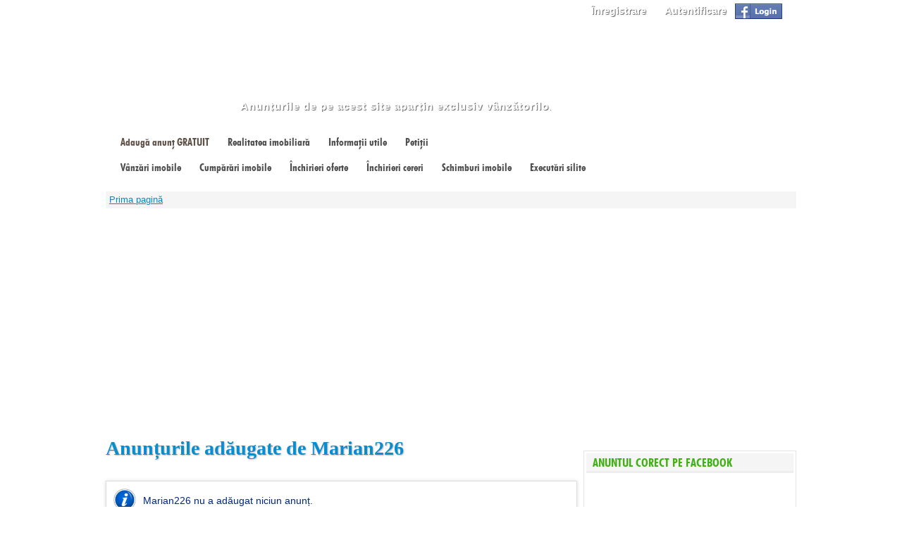

--- FILE ---
content_type: text/html; charset=UTF-8
request_url: https://www.anuntulcorect.ro/membri/Marian226-30447
body_size: 6880
content:
<!DOCTYPE html><html lang="ro" dir="ltr"><head prefix="og: http://ogp.me/ns# fb: http://ogp.me/ns/fb# website: http://ogp.me/ns/website#"><meta http-equiv="Content-Type" content="text/html; charset=UTF-8"/><meta name="google-site-verification" content="90FxyRCgtmtg7GXZv6ZSv48jHiRTE7ZcTlgIYnlQ0Ac" /><meta property="og:title" content="Anunturile adaugate de Marian226"/><meta property="og:url" content="https://www.anuntulcorect.ro/membri/Marian226-30447"/><meta property="og:site_name" content="Anuntul Corect"/><meta property="og:type" content="website"/><meta property="og:image" content="https://static.anuntulcorect.ro/images/ico.jpg"/><meta property="fb:app_id" content="322896471110451"/><title>Anunturile adaugate de Marian226</title><link rel="stylesheet" type="text/css" href="https://static.anuntulcorect.ro/css/common.css?2"/><link rel="stylesheet" type="text/css" href="https://static.anuntulcorect.ro/css/colorbox.css"/><link rel="stylesheet" type="text/css" href="https://static.anuntulcorect.ro/css/jquery.south-street.css"/><link rel="stylesheet" type="text/css" href="https://static.anuntulcorect.ro/css/multiselect.css"/><link rel="stylesheet" type="text/css" href="https://static.anuntulcorect.ro/css/treeview.css"/><link rel="stylesheet" type="text/css" href="https://static.anuntulcorect.ro/css/site.css?11"/><!--[if lt IE 8]><link rel="stylesheet" type="text/css" href="https://static.anuntulcorect.ro/css/ie7.css"/><![endif]--><link rel="shortcut icon" href="/favicon.ico" type="image/x-icon"><script type="text/javascript" src="https://static.anuntulcorect.ro/js/jquery.js"></script><script type="text/javascript" src="https://static.anuntulcorect.ro/js/jquery.ui.js"></script><script type="text/javascript" src="https://static.anuntulcorect.ro/js/6/functions.js"></script><script type="text/javascript" src="https://static.anuntulcorect.ro/js/1/ss.components.js"></script><script type="text/javascript" src="https://static.anuntulcorect.ro/js/jquery.colorbox.js"></script><script type="text/javascript" src="https://static.anuntulcorect.ro/js/jquery.multiselect.js"></script><script type="text/javascript" src="https://static.anuntulcorect.ro/js/jquery.tablednd.js"></script><script type="text/javascript" src="https://static.anuntulcorect.ro/js/jquery.cycle.js"></script><!--[if lt IE 7]><script type="text/javascript" src="https://static.anuntulcorect.ro/js/jquery.pngfix.js"></script><![endif]--><script type="text/javascript">
	document.write('<style>.noscript{display:none}<\/style>');
	_root='/';
	img_root='https://static.anuntulcorect.ro/images/';
	url_home='/';
	lext='ro';
	cookie_domain='';
	cookie_path='/';
	cookie_secure=+0;
	lang_row={"id":"ro","name":"Rom\u00e2n\u0103","date_format":"l, j F Y H:i:s","decimal_symbol":",","grouping_symbol":".","decimals":"2","text_direction":"ltr","alphabet":"a\u0103\u00e2bcdefghi\u00eejklmnopqrs\u015ft\u0163uvwxyz","pos":"1","active":"1"};
	__l={
		loading_msg:'Se încarcă...',
		elfinder_title:'Răsfoire fişiere',
		elfinder_places:'Favorite',
		esc_to_close:'ESC pentru închidere',
		decoy:null
	};
	if($.fn.lightbox){
		with($.fn.lightbox.defaults){fileLoadingImage='https://static.anuntulcorect.ro/images/lightbox/loading.gif';fileBottomNavCloseImage='https://static.anuntulcorect.ro/images/lightbox/close.gif';strings={help:'',prevLinkTitle:'Imaginea anterioară',nextLinkTitle:'Următoarea imagine',prevLinkText:'&laquo; Înapoi',nextLinkText:'Înainte &raquo;',closeTitle:'Închide',image:'',of:' din '}}
	}
	if($.fn.colorbox){
		with($.fn.colorbox.settings){current='{current}  din  {total}';previous='Imaginea anterioară';next='Următoarea imagine';close='Închide';slideshowStart='porneşte slideshow';slideshowStop='opreşte slideshow'}
		if(!$.fn.lightbox){ $.fn.lightbox=$.fn.colorbox}
	}
	</script><script type="text/javascript">

  var _gaq = _gaq || [];
  _gaq.push(['_setAccount', 'UA-30319119-1']);
  _gaq.push(['_trackPageview']);

  (function() {
    var ga = document.createElement('script'); ga.type = 'text/javascript'; ga.async = true;
    ga.src = ('https:' == document.location.protocol ? 'https://ssl' : 'http://www') + '.google-analytics.com/ga.js';
    var s = document.getElementsByTagName('script')[0]; s.parentNode.insertBefore(ga, s);
  })();

</script>
<script async src="//pagead2.googlesyndication.com/pagead/js/adsbygoogle.js"></script>
<script>
  (adsbygoogle = window.adsbygoogle || []).push({
    google_ad_client: "ca-pub-8642135916034986",
    enable_page_level_ads: true
  });
</script></head><body ><div id="fb-root"></div><script type="text/javascript">(function(d,s,id){
			var js,fjs=d.getElementsByTagName(s)[0];
			if(d.getElementById(id)) return;
			js=d.createElement(s);js.id=id;
			js.src='//connect.facebook.net/ro_RO/all.js#xfbml=1&appId=322896471110451';
			fjs.parentNode.insertBefore(js,fjs);
		}(document,'script','facebook-jssdk'))</script><script type="text/javascript">window.___gcfg={lang:'ro'};
		(function(){
			var po=document.createElement('script');po.type='text/javascript';po.async=true;
			po.src='https://apis.google.com/js/plusone.js';
			var s=document.getElementsByTagName('script')[0];s.parentNode.insertBefore(po,s);
		})()</script><div class=acenter style="display:none" id="jqdlg"></div><div id=wrapper>
			<div id=header class="text0 b" style="background-image:url(https://static.anuntulcorect.ro/images/skin/header.jpg)"><div class=fright style="margin:5px 20px 0 0"><a href="/inregistrare" class=link0>Înregistrare</a><span class=separator></span><a href="/autentificare?referer=%2Fmembri%2FMarian226-30447&amp;nomsg=1" class=link0>Autentificare</a> / <a href="/autentificare?referer=%2Fmembri%2FMarian226-30447&amp;nomsg=1&amp;facebook=1"><img class=vamiddle src="https://static.anuntulcorect.ro/images/fb_login.png"></a></div><a href="/" id=logo class=iblock></a><div style="position:absolute;right:0;top:225px;z-index:6000"> <div class="vamiddle iblock"><div style="position:relative;z-index:100" class="fb-like" data-href="https://www.anuntulcorect.ro/" data-send="true" data-layout="button_count" data-show-faces="false"></div></div> <div class="vamiddle iblock"><div class=google_plusone_button style="height:20px"><div class="g-plusone" data-size="medium" data-href="https://www.anuntulcorect.ro/"></div></div></div></div><div id=marquee><div>Anunțurile de pe acest site aparțin exclusiv vânzătorilor și cumpărătorilor. Agențiile imobiliare vor fi tolerate atunci când își vor reconsidera practicile abuzive, când vor presta servicii pe baza unui contract de reprezentare legal. Administratorul site-ului își rezervă dreptul de a bloca orice încercare de fraudare / încălcare a regulamentului.</div></div><div class="clear"></div><div id=menu><ul><li><a href="/adauga-anunturi-gratuite" class=menu_items_highlight>Adaugă anunț GRATUIT</a><li class=submenu><a href=# onclick="return false">Realitatea imobiliară</a><div><ul><li><a href="/realitatea-imobiliara/Prima-Casa-in-RON-finalul-iluziei-imobiliare-2">Prima Casă in RON - finalul iluziei imobiliare</a><li><a href="/prima-casa-un-program-mincinos">Programul Prima Casă: un program MINCINOS</a></ul></div><li class=submenu><a href=# onclick="return false">Informații utile</a><div><ul><li><a href="/cum-sa-ne-ferim-de-abuzurile-intermediarilor">Cum să ne ferim de abuzurile intermediarilor</a><li><a href="/actele-necesare-unei-tranzactii-imobiliare">Actele necesare unei tranzacții imobiliare</a><li><a href="/la-ce-sa-fim-atenti-cand-cumparam-o-locuinta">La ce sa fim atenți când cumpărăm o locuință</a><li><a href="/atentie-la-contractul-de-credit-ipotecar">Atenție la contractul de credit ipotecar!</a></ul></div><li class=submenu><a href=# onclick="return false">Petiții</a><div><ul><li><a href="/petitii/Petitie-adresata-Domnului-Presedinte-al-Romaniei-Klaus-Iohannis">Petiție adresată Domnului Președinte al României Klaus Iohannis </a><li><a href="/petitii/Drept-la-replica-pentru-ANEVAR">Drept la replică pentru ANEVAR  </a><li><a href="/petitii/Scrisoare-deschisa-Domnului-Presedinte-ANEVAR-Adrian-Vascu">Scrisoare deschisă Domnului Preşedinte ANEVAR  Adrian Vascu</a><li><a href="/petitii/Agentul-imobiliar-NU-este-OBLIGATORIU">Agentul imobiliar NU este OBLIGATORIU</a><li><a href="/petitii/Opriti-golania-Prima-Casa">Opriți golănia Prima Casă !</a></ul></div><li style="float:none;clear:left;padding:0;font-size:1px;height:10px"><li class=submenu style="margin-top:-4px"><a href="/anunturi-imobiliare-vanzari">Vânzări imobile</a><div><ul><li><a href="/anunturi-imobiliare-vanzari-garsoniere">Garsoniere</a><li><a href="/anunturi-imobiliare-vanzari-apartamente-2-camere">Apartamente 2 camere</a><li><a href="/anunturi-imobiliare-vanzari-apartamente-3-camere">Apartamente 3 camere</a><li><a href="/anunturi-imobiliare-vanzari-apartamente-4-camere">Apartamente 4+ camere</a><li><a href="/anunturi-imobiliare-vanzari-case-vile">Case/Vile</a><li><a href="/anunturi-imobiliare-vanzari-spatii-comerciale-depozite">Spaţii comerciale/depozite</a><li><a href="/anunturi-imobiliare-vanzari-terenuri">Terenuri</a></ul></div><li class=submenu style="margin-top:-4px"><a href="/anunturi-imobiliare-cumparari">Cumpărări imobile</a><div><ul><li><a href="/anunturi-imobiliare-cumparari-garsoniere">Garsoniere</a><li><a href="/anunturi-imobiliare-cumparari-apartamente-2-camere">Apartamente 2 camere</a><li><a href="/anunturi-imobiliare-cumparari-apartamente-3-camere">Apartamente 3 camere</a><li><a href="/anunturi-imobiliare-cumparari-apartamente-4-camere">Apartamente 4+ camere</a><li><a href="/anunturi-imobiliare-cumparari-case-vile">Case/Vile</a><li><a href="/anunturi-imobiliare-cumparari-spatii-comerciale-depozite">Spaţii comerciale/depozite</a><li><a href="/anunturi-imobiliare-cumparari-terenuri">Terenuri</a></ul></div><li class=submenu style="margin-top:-4px"><a href="/anunturi-imobiliare-inchirieri">Închirieri oferte</a><div><ul><li><a href="/anunturi-imobiliare-inchirieri-garsoniere">Garsoniere</a><li><a href="/anunturi-imobiliare-inchirieri-apartamente-2-camere">Apartamente 2 camere</a><li><a href="/anunturi-imobiliare-inchirieri-apartamente-3-camere">Apartamente 3 camere</a><li><a href="/anunturi-imobiliare-inchirieri-apartamente-4-camere">Apartamente 4+ camere</a><li><a href="/anunturi-imobiliare-inchirieri-case-vile">Case/Vile</a><li><a href="/anunturi-imobiliare-inchirieri-spatii-comerciale-depozite">Spaţii comerciale/depozite</a><li><a href="/anunturi-imobiliare-inchirieri-terenuri">Terenuri</a></ul></div><li class=submenu style="margin-top:-4px"><a href="/anunturi-imobiliare-cereri-inchirieri">Închirieri cereri</a><div><ul><li><a href="/anunturi-imobiliare-cereri-inchirieri-garsoniere">Garsoniere</a><li><a href="/anunturi-imobiliare-cereri-inchirieri-apartamente-2-camere">Apartamente 2 camere</a><li><a href="/anunturi-imobiliare-cereri-inchirieri-apartamente-3-camere">Apartamente 3 camere</a><li><a href="/anunturi-imobiliare-cereri-inchirieri-apartamente-4-camere">Apartamente 4+ camere</a><li><a href="/anunturi-imobiliare-cereri-inchirieri-case-vile">Case/Vile</a><li><a href="/anunturi-imobiliare-cereri-inchirieri-spatii-comerciale-depozite">Spaţii comerciale/depozite</a><li><a href="/anunturi-imobiliare-cereri-inchirieri-terenuri">Terenuri</a></ul></div><li class=submenu style="margin-top:-4px"><a href="/anunturi-imobiliare-schimburi">Schimburi imobile</a><div><ul><li><a href="/anunturi-imobiliare-schimburi-garsoniere">Garsoniere</a><li><a href="/anunturi-imobiliare-schimburi-apartamente-2-camere">Apartamente 2 camere</a><li><a href="/anunturi-imobiliare-schimburi-apartamente-3-camere">Apartamente 3 camere</a><li><a href="/anunturi-imobiliare-schimburi-apartamente-4-camere">Apartamente 4+ camere</a><li><a href="/anunturi-imobiliare-schimburi-case-vile">Case/Vile</a><li><a href="/anunturi-imobiliare-schimburi-spatii-comerciale-depozite">Spaţii comerciale/depozite</a><li><a href="/anunturi-imobiliare-schimburi-terenuri">Terenuri</a></ul></div><li class=submenu style="margin-top:-4px"><a href="/executari-silite">Executări silite</a><div><ul><li><a href="/executari-silite-garsoniere">Garsoniere</a><li><a href="/executari-silite-apartamente-2-camere">Apartamente 2 camere</a><li><a href="/executari-silite-apartamente-3-camere">Apartamente 3 camere</a><li><a href="/executari-silite-apartamente-4-camere">Apartamente 4+ camere</a><li><a href="/executari-silite-case-vile">Case/Vile</a><li><a href="/executari-silite-spatii-comerciale-depozite">Spaţii comerciale/depozite</a><li><a href="/executari-silite-terenuri">Terenuri</a></ul></div></ul><div class="clear"></div></div></div><div id=breadcrumbs><a href="/">Prima pagină</a></div><table id=content>
				<tr class=vatop><td style="padding:0 9px"><div id=box_main style=""><h1>Anunțurile adăugate de Marian226</h1><div class=content style=""><div class="box_msg box_msg_info" >
		<div class=box_msg_wrapper>
			<img src="https://static.anuntulcorect.ro/images/ico/info.png">
			<div class=box_msg_text>
				<div class=box_msg_title></div>
				<div class=box_msg_content>Marian226 nu a adăugat niciun anunț.</div>
			</div>
		</div>
	</div></div>
	</div></td><td id=side><div style="height:20px;padding:0;margin:0;font-size:0px;float:none">&nbsp;</div><div class=box4>
						<div>
							<div>
								<div class=text6>&nbsp;Anuntul Corect pe Facebook</div><div class="fb-like-box" data-href="http://www.facebook.com/AnuntulCorect" data-width="292" data-height="182" style="height:182px" data-stream="false" data-show-border="false" data-header="false"></div></div>
						</div>
					</div><div class=box4>
		<div>
			<form name=items_search method=get onsubmit="go();return false" style="width:294px">
			<div class=text6>&nbsp;Căută imobil</div>
			<table class="form"><tr >
		<td ><div><span id="label_id_cat" class="label">Categorie:</span></div><select  name="id_cat" class="input" style="width:283px;"><option value="1">Vânzări imobile</option><option value="2">Cumpărări imobile</option><option value="3">Închirieri oferte</option><option value="4">Închirieri cereri</option><option value="5">Schimburi imobile</option><option value="6">Executări silite</option></select><br /></td>
	</tr><tr >
		<td ><div><span id="label_type" class="label">Tip imobil:</span></div><select  name="type[]" multiple size="" class="input" style="width:283px;"><option value="1">Garsonieră</option><option value="2">Apartament 2 camere</option><option value="3">Apartament 3 camere</option><option value="4">Apartament 4+ camere</option><option value="5">Casă/Vilă</option><option value="6">Spaţiu comercial/depozit</option><option value="7">Teren</option></select><script type="text/javascript">jQuery(document.getElementsByName('type\[]')[0]).multiselect({
							classes:'input',
							checkAllText:'Selectează tot',
							uncheckAllText:'Deselectează tot',
							noneSelectedText:'Oricare',
							selectedText:'# din # selectate',
							uncheckAll:function(ui,event){
								jQuery(ui.target).multiselect('close');
							},
							selectedList:1000
						});</script><br /></td>
	</tr><tr >
		<td ><div><span id="label_city" class="label">Localitate/Județ:</span></div><input placeholder="Oricare" name="auto_complete_city" maxlength="30" class="input" value="" style="width:283px;" onmouseover="SSAutoComplete()" onfocus="this.form['city'].initialValue=this.form['city'].value;;SSAutoComplete(this,'/-xml_cities.php?country=RO&regions=1&search=',1,null,null,function(value,data,closing,fullValue){this.form['city'].value=data==null ? 0 : data;;if(closing && this.form['city'].initialValue!=this.form['city'].value){this.form['city'].initialValue=this.form['city'].value;city_sync();trace(this.value+'//'+this.form.city.value)}},10,2)"><input type="hidden" name="city" value="" autocomplete=off><br /></td>
	</tr><tr id=tr_zone style="display:none">
		<td ><div><span id="label_zone" class="label">Zonă:</span></div><select  name="zone[]" multiple size="" class="input" style="width:283px;"></select><script type="text/javascript">jQuery(document.getElementsByName('zone\[]')[0]).multiselect({
							classes:'input',
							checkAllText:'Selectează tot',
							uncheckAllText:'Deselectează tot',
							noneSelectedText:'Oricare',
							selectedText:'# din # selectate',
							uncheckAll:function(ui,event){
								jQuery(ui.target).multiselect('close');
							},
							selectedList:1000
						}).multiselectfilter({
							label:'Filtrează:',
							width:100,
							placeholder:'Cuvinte cheie'
						});</script><br /></td>
	</tr><tr >
		<td ><div><span id="label_q" class="label">Cuvinte în descriere:</span></div><input  type=text class="input" name="q" value="" style="width:283px;" maxlength="100" onblur=""><br /></td>
	</tr><tr>
		<td colspan=2 height="20" align="left" style="vertical-align:middle"><table width="100%">
			<tr>
				<td bgcolor="#cccccc" width="100%" height="1" ></td>
			</tr>
		</table></td>
	</tr><tr >
		<td ><div><span id="label_order_by" class="label">Ordonează după:</span></div><select  name="order_by" class="input" style="width:283px;"><option value="date">Data adăugării</option><option value="price">Preţ</option><option value="comments">Comentarii / contraoferte</option></select><br /></td>
	</tr><tr><td style="height:10px"></td></tr><tr>
					<td class=aright colspan=2><button type="submit" class="button">Caută</button></td>
				</tr></table>
			</form>
		</div>
	</div>	<script type="text/javascript">
	function city_sync(first){
		sendAndLoad('/-html_zones.php?id_city='+document.items_search.city.value+'&default=',function(value){
			$('#tr_zone').toggle(value!='');
			$(document.items_search['zone[]']).html(value);
			if(first){
				if(''!=''){
					$(document.items_search['zone[]']).children().each(function(){
						if(''.match(new RegExp('(^|,)'+this.value+'(,|$)'))){
							this.selected=true;
						}
					});
				}
			}
			$(document.items_search['zone[]']).multiselect('refresh');
			//attr_sync();
		});
	}
	//city_sync(1);
	function go(){
		var cat_urls={"1":"\/anunturi-imobiliare-vanzari","2":"\/anunturi-imobiliare-cumparari","3":"\/anunturi-imobiliare-inchirieri","4":"\/anunturi-imobiliare-cereri-inchirieri","5":"\/anunturi-imobiliare-schimburi","6":"\/executari-silite"};
		var f=document.items_search;
		f.action=f.id_cat.value;
		var zone=$(f['zone[]']).multiselect('getChecked').map(function(){return this.value}).get();
		var type=$(f['type[]']).multiselect('getChecked').map(function(){return this.value}).get();
		//var age=$(f['age[]']).multiselect('getChecked').map(function(){return this.value}).get();
		//var payment=$(f['payment[]']).multiselect('getChecked').map(function(){return this.value}).get();
		//document.location.href='?city='+f.city.value+(f.city.value==0 && city_exclude!='' ? '&city_exclude='+city_exclude : '')+($('#tr_zone').is(':visible') && zone!='' ? '&zone='+zone : '')+(type=='' ? '' : '&type='+type)+(age=='' ? '' : '&age='+age)+(payment=='' ? '' : '&payment='+payment)+(f.duration.value=='0' ? '' : '&duration='+f.duration.value)+(f.surface.value=='' ? '' : '&surface='+f.surface.value)+'&q='+encodeURIComponent(f.q.value)+'&order_by='+f.order_by.value;
		document.location.href=cat_urls[f.id_cat.value]+(f.city.value=='0' || f.city.value=='' ? '' : '-'+urle(f.auto_complete_city.value)+'-'+f.city.value)+'?'+($('#tr_zone').is(':visible') && zone!='' ? '&zone='+zone : '')+(type=='' ? '' : '&type='+type)/*+(age=='' ? '' : '&age='+age)+(payment=='' ? '' : '&payment='+payment)+(f.surface.value=='' ? '' : '&surface='+f.surface.value)*/+'&q='+encodeURIComponent(f.q.value)+'&order_by='+f.order_by.value;
	}
	</script>
	<div class=box4>
		<div>
			<div style="width:294px" class=breakword>
			<div class=text6>&nbsp;Ultimele comentarii</div><div class=fs80 style="overflow:hidden;height:115px"><a  class="" rel="29246" href="/membri/Gheorghe88-29246">Gheorghe88</a>, acum 3 luni:<br>Proprietar ! <a href="/comentarii/1781">Citește</a> &raquo;<div style="margin:5px 0;background:#eaeaea;height:1px;"><!-- --></div><a  class="" rel="18097" href="/membri/Mircea51-18097">Mircea51</a>, acum 2 ani:<br>Buna ziua.Anuntul mai este valabil? <a href="/comentarii/1780">Citește</a> &raquo;<div style="margin:5px 0;background:#eaeaea;height:1px;"><!-- --></div><a  class="" rel="30500" href="/membri/Ionut124-30500">Ionuț124</a>, acum 2 ani:<br>Aș dori câteva poze dacă se poate. Vă mulțumesc. <a href="/comentarii/1779">Citește</a> &raquo;<div style="margin:5px 0;background:#eaeaea;height:1px;"><!-- --></div><a  class="" rel="30500" href="/membri/Ionut124-30500">Ionuț124</a>, acum 2 ani:<br>Anunțul mai este valabil? <a href="/comentarii/1778">Citește</a> &raquo;<div style="margin:5px 0;background:#eaeaea;height:1px;"><!-- --></div><a  class="" rel="30484" href="/membri/Chicos-30484">Chicos</a>, acum 2 ani:<br>Te intereseaza schimb cu 3 camere zona bucur obor!! <a href="/comentarii/1777">Citește</a> &raquo;<div style="margin:5px 0;background:#eaeaea;height:1px;"><!-- --></div><a  class="" rel="30484" href="/membri/Chicos-30484">Chicos</a>, acum 2 ani:<br>Te poate interesa apartament 3camere zona bucur obor?! <a href="/comentarii/1776">Citește</a> &raquo;<div style="margin:5px 0;background:#eaeaea;height:1px;"><!-- --></div><a  class="" rel="30484" href="/membri/Chicos-30484">Chicos</a>, acum 2 ani:<br>Te poate interesa apartament cu 3 camere zona bucur obor?? <a href="/comentarii/1775">Citește</a> &raquo;<div style="margin:5px 0;background:#eaeaea;height:1px;"><!-- --></div><a  class="" rel="30484" href="/membri/Chicos-30484">Chicos</a>, acum 2 ani:<br>Te poate interesa apartament 3 camere zona bucur obor?? <a href="/comentarii/1774">Citește</a> &raquo;<div style="margin:5px 0;background:#eaeaea;height:1px;"><!-- --></div><a  class="" rel="30471" href="/membri/Iulian94-30471">Iulian94</a>, acum 2 ani:<br>Oferta mai este valabila? <a href="/comentarii/1771">Citește</a> &raquo;<div style="margin:5px 0;background:#eaeaea;height:1px;"><!-- --></div><a  class="" rel="30447" href="/membri/Marian226-30447">Marian226</a>, acum 3 ani:<br>Ma intreseaza casa <a href="/comentarii/1770">Citește</a> &raquo;<div style="margin:5px 0;background:#eaeaea;height:1px;"><!-- --></div><a  class="" rel="30424" href="/membri/GABI58-30424">GABI58</a>, acum 3 ani:<br>intrareaa se face pe un drum de servitute lat de 2 m(deci frontul la strada) si lungime de 10m. <a href="/comentarii/1767">Citește</a> &raquo;<div style="margin:5px 0;background:#eaeaea;height:1px;"><!-- --></div><a  class="" rel="30400" href="/membri/Cristina-4-30400">Cristina 4</a>, acum 3 ani:<br>Buna!poze aveți? <a href="/comentarii/1766">Citește</a> &raquo;<div style="margin:5px 0;background:#eaeaea;height:1px;"><!-- --></div><a  class="" rel="30397" href="/membri/joshua-30397">joshua</a>, acum 3 ani:<br>Ați căutat opțiuni de finanțare pentru achiziția unei noi case, construcție, împrumut... <a href="/comentarii/1765">Citește</a> &raquo;<div style="margin:5px 0;background:#eaeaea;height:1px;"><!-- --></div><a  class="" rel="30379" href="/membri/Andreea116-30379">Andreea116</a>, acum 3 ani:<br>Se poate sa primesc niste fotografii?As fi interesata .Multumesc . <a href="/comentarii/1764">Citește</a> &raquo;<div style="margin:5px 0;background:#eaeaea;height:1px;"><!-- --></div><a  class="" rel="30372" href="/membri/David15-30372">David15</a>, acum 3 ani:<br>Buna ziua pretul de 100 euro este pe noapte? <a href="/comentarii/1763">Citește</a> &raquo;<div style="margin:5px 0;background:#eaeaea;height:1px;"><!-- --></div><a  class="" rel="30144" href="/membri/gabriel142-30144">gabriel142</a>, acum 4 ani:<br>daca mai este valabil anuntul sunt interesat sa vad proprietatea <a href="/comentarii/1756">Citește</a> &raquo;<div style="margin:5px 0;background:#eaeaea;height:1px;"><!-- --></div><a  class="" rel="30047" href="/membri/elena247-30047">elena247</a>, acum 4 ani:<br>vand ieftin si urgent , terenuri in schitu goleste / arges , extravilan si padure de 1 ha... <a href="/comentarii/1755">Citește</a> &raquo;<div style="margin:5px 0;background:#eaeaea;height:1px;"><!-- --></div><a  class="" rel="30074" href="/membri/BOGDANANDREI-30074">BOGDANANDREI</a>, acum 4 ani:<br>Daca mai aveti anuntul disponibil va rog sa luati legatura cu mine pe messanger.Ma gasiti... <a href="/comentarii/1753">Citește</a> &raquo;<div style="margin:5px 0;background:#eaeaea;height:1px;"><!-- --></div><a  class="" rel="30074" href="/membri/BOGDANANDREI-30074">BOGDANANDREI</a>, acum 4 ani:<br>Mai aveti anuntul valabil? Va rog sa luati legatura cu mine daca se poate.Ma puteti cauta... <a href="/comentarii/1752">Citește</a> &raquo;<div style="margin:5px 0;background:#eaeaea;height:1px;"><!-- --></div><a  class="" rel="28683" href="/membri/Eugen89-28683">Eugen89</a>, acum 4 ani:<br>0799884139 <a href="/comentarii/1751">Citește</a> &raquo;</div><div class=expand onclick="$(this).hide().prev().animate({height:this.previousSibling.scrollHeight})"></div></div>
		</div>
	</div></td></tr>
		</table><script async src="//pagead2.googlesyndication.com/pagead/js/adsbygoogle.js"></script>
<ins class="adsbygoogle"
     style="display:block"
     data-ad-format="autorelaxed"
     data-ad-client="ca-pub-8642135916034986"
     data-ad-slot="9308974157"></ins>
<script>
     (adsbygoogle = window.adsbygoogle || []).push({});
</script><div id=footer>
				<a href="/">Prima pagină</a>
				<span class=separator></span><a href="/adauga-anunturi-gratuite">Adaugă anunţ</a>
				<span class=separator></span><a href="/termeni-si-conditii">Termeni şi condiţii</a>
				<span class=separator></span><a href="/inregistrare">Înregistrare</a><span class=separator></span><a href="/autentificare?referer=%2Fmembri%2FMarian226-30447&amp;nomsg=1">Autentificare</a><span class=separator></span><a href="/sitemap">Hartă site</a>
				<span class=separator></span><a href="/contact">Contact</a><div style="height:10px;padding:0;margin:0;font-size:0px;float:none">&nbsp;</div><a href="/anunturi-imobiliare-vanzari">Vânzări imobile</a><span class=separator></span><a href="/anunturi-imobiliare-cumparari">Cumpărări imobile</a><span class=separator></span><a href="/anunturi-imobiliare-inchirieri">Închirieri oferte</a><span class=separator></span><a href="/anunturi-imobiliare-cereri-inchirieri">Închirieri cereri</a><span class=separator></span><a href="/anunturi-imobiliare-schimburi">Schimburi imobile</a><span class=separator></span><a href="/executari-silite">Executări silite</a><div style="height:10px;padding:0;margin:0;font-size:0px;float:none">&nbsp;</div><a href="/how-to-get-10-off-all-trading-commissions-on-binance">How to get 10% off all trading commissions on Binance</a><div class="fs80 spacert" style="color:#777">Copyright © 2012-2025 Anuntul Corect</div></div></div><script type="text/javascript" src="/-traffic.php?p=109&amp;ts=1766395250"></script><noscript><img src="/-traffic.php?p=109&amp;ts=1766395250&amp;noscript=1" style="position:absolute;visibility:hidden"></noscript><script type="text/javascript">endJS();
	</script><div style="color:#fff;font-size:9px" class=acenter>0.0248 / 0.0049 (20)</div></body>
	</html>

--- FILE ---
content_type: text/html; charset=utf-8
request_url: https://accounts.google.com/o/oauth2/postmessageRelay?parent=https%3A%2F%2Fwww.anuntulcorect.ro&jsh=m%3B%2F_%2Fscs%2Fabc-static%2F_%2Fjs%2Fk%3Dgapi.lb.en.OE6tiwO4KJo.O%2Fd%3D1%2Frs%3DAHpOoo_Itz6IAL6GO-n8kgAepm47TBsg1Q%2Fm%3D__features__
body_size: 161
content:
<!DOCTYPE html><html><head><title></title><meta http-equiv="content-type" content="text/html; charset=utf-8"><meta http-equiv="X-UA-Compatible" content="IE=edge"><meta name="viewport" content="width=device-width, initial-scale=1, minimum-scale=1, maximum-scale=1, user-scalable=0"><script src='https://ssl.gstatic.com/accounts/o/2580342461-postmessagerelay.js' nonce="_nZToDhGrV-1N1Lq24tHdg"></script></head><body><script type="text/javascript" src="https://apis.google.com/js/rpc:shindig_random.js?onload=init" nonce="_nZToDhGrV-1N1Lq24tHdg"></script></body></html>

--- FILE ---
content_type: text/html; charset=utf-8
request_url: https://www.google.com/recaptcha/api2/aframe
body_size: 267
content:
<!DOCTYPE HTML><html><head><meta http-equiv="content-type" content="text/html; charset=UTF-8"></head><body><script nonce="LgkJpiEOO8Atr6sTgHtZIw">/** Anti-fraud and anti-abuse applications only. See google.com/recaptcha */ try{var clients={'sodar':'https://pagead2.googlesyndication.com/pagead/sodar?'};window.addEventListener("message",function(a){try{if(a.source===window.parent){var b=JSON.parse(a.data);var c=clients[b['id']];if(c){var d=document.createElement('img');d.src=c+b['params']+'&rc='+(localStorage.getItem("rc::a")?sessionStorage.getItem("rc::b"):"");window.document.body.appendChild(d);sessionStorage.setItem("rc::e",parseInt(sessionStorage.getItem("rc::e")||0)+1);localStorage.setItem("rc::h",'1766395254245');}}}catch(b){}});window.parent.postMessage("_grecaptcha_ready", "*");}catch(b){}</script></body></html>

--- FILE ---
content_type: text/css
request_url: https://static.anuntulcorect.ro/css/common.css?2
body_size: 2194
content:
HTML{min-height:100%;}
BODY{height:100%;}
FORM{margin:0;padding:0;}
TABLE{border-width:0;border-spacing:0;}
IMG{border:none;margin:0;/*vertical-align:bottom;*/}
INPUT[type=radio],INPUT[type=checkbox]{vertical-align:middle;cursor:pointer;padding:0;}
INPUT[disabled]{cursor:default !important;}
INPUT,TEXTAREA,SELECT,BUTTON{font:inherit;margin:0;box-sizing:border-box;-moz-box-sizing:border-box;-webkit-box-sizing:border-box;overflow:visible;}
INPUT::-moz-focus-inner,BUTTON::-moz-focus-inner{border:none;}
INPUT::-webkit-input-placeholder{color:#bbb !important;}
INPUT:-moz-placeholder{color:#bbb !important;}
INPUT:-ms-input-placeholder{color:#bbb !important;}
INPUT:placeholder{color:#bbb !important;}
TD{padding:0;/*text-align:left;*/}
LABEL,LABEL>SPAN{cursor:pointer;vertical-align:middle;padding-left:3px;padding-right:3px;}
.pointer{cursor:pointer;}
.disabled{cursor:default;}
.disabled>*{cursor:default;}
.justify{text-align:justify;}
.nodecoration,.nodecoration:hover,.nodecoration:active{text-decoration:none !important;}
.abs_float{/*z-index:1200000;*/position:fixed !important;position:absolute;}
.abs_top{top:0;}
.abs_bottom{bottom:0;}
.vamiddle{vertical-align:middle !important;}
.vamiddlechildren>*{vertical-align:middle !important;}
.vatop{vertical-align:top !important;}
.vabottom{vertical-align:bottom !important;}
.vabaseline{vertical-align:baseline !important;}
.fleft{float:left !important;}
.fright{float:right !important;}
.absleft{position:absolute;left:0;}
.absright{position:absolute;right:0;}
.aleft{text-align:left !important;}
.aright{text-align:right !important;}
.acenter{text-align:center !important;}
.mauto{margin-left:auto;margin-right:auto;}
/*.mautoright{margin-left:auto;}*/
.mautoright{margin:0 0 0 auto;}
.mleft{margin-left:3px !important;}
.mright{margin-right:3px !important;}
.wmax{width:100%;}
.wmin{width:.1em;^width:.0001%;}
.hmax{height:100%;}
.hmin{height:0%;}
.b{font-weight:bold !important;}
.i{font-style:italic !important;}
.u{text-decoration:underline !important;}
.nopadding,TABLE.nopadding>TBODY>TR>TD,TR.nopadding>TD{padding:0 !important;}
.nomargin{margin:0 !important;}
TABLE.nocellspacing{border-spacing:0;}
TABLE.tns{border-collapse:collapse;border-spacing:0;}
TABLE.tns>TBODY>TR>TD{padding:0;}
TABLE.default{border-spacing:2px;}
TABLE.default>TBODY>TR>TD{padding:1px;}
TABLE.cells_inherit_border>TBODY,TABLE.cells_inherit_border>TBODY>TR,TABLE.cells_inherit_border>TBODY>TR>TD{border-color:inherit;border-style:inherit;}
.nowrap,TABLE.nowrap TD{white-space:nowrap;}
.lower{text-transform:lowercase;}
.upper{text-transform:uppercase;}
.noborder{border:none !important;}
.nodisplay{display:none;}
.nodisplayi{display:none !important;}
.hidden{visibility:hidden;}
.inline{display:inline;}
.block{display:block;}
.iblock{display:inline-block;}
.cell{display:table-cell;}
.clear{clear:both;}
.noscroll{overflow:hidden;}
.imgleft{float:left;margin:0 5px 5px 0;}
.imgright{float:right;margin:0 0 5px 5px;}
.form{border-spacing:6px;}
.form2>TBODY>TR>TD{padding:3px;}
.form>TBODY>TR{vertical-align:top;}
.simplelist{list-style:none;padding:0;margin:0;}
.fs200{font-size:2em !important;}
.fs190{font-size:1.9em !important;}
.fs180{font-size:1.8em !important;}
.fs170{font-size:1.7em !important;}
.fs160{font-size:1.6em !important;}
.fs150{font-size:1.5em !important;}
.fs140{font-size:1.4em !important;}
.fs130{font-size:1.3em !important;}
.fs120{font-size:1.2em !important;}
.fs110{font-size:1.1em !important;}
.fs105{font-size:1.05em !important;}
.fs95{font-size:.95em !important;}
.fs90{font-size:.9em !important;}
.fs85{font-size:.85em !important;}
.fs80{font-size:.8em !important;}
.fs75{font-size:.75em !important;}
.fs70{font-size:.7em !important;}
.fs60{font-size:.6em !important;}
.fs50{font-size:.5em !important;}
.breakword{word-wrap:break-word;}
.clearfix:after{content:".";display:block;clear:both;visibility:hidden;line-height:0;height:0;}
.clearfix{display:inline-block;}
html[xmlns] .clearfix{display:block;}
* html .clearfix{height:1%;}
.vmiddle{display:table;table-layout:fixed;}
.vmiddle>*{display:table-cell;vertical-align:middle;}
.noselect{-webkit-touch-callout:none;-webkit-user-select:none;-khtml-user-select:none;-moz-user-select:none;-ms-user-select:none;user-select:none;}
.ellipsis{white-space:nowrap;overflow:hidden;text-overflow:ellipsis;}

DIV.label{
	display:inline;
}
TD.label{
 	white-space:nowrap;
 	text-align:right;
 	/*width:1%;*/
 	vertical-align:top;
}
.text_readonly{
	font-weight:bold;
}
.error{
	font-style:normal;
	font-weight:bold;
	color:#f00;
}
.error_small{
	font-style:normal;
	font-weight:bold;
	color:#f00;
	font-size:10px;
}
.success{
	font-style:normal;
	font-weight:bold;
	color:green;
}
.success_small{
	font-style:normal;
	font-weight:bold;
	color:green;
	font-size:10px;
}
.label_required{
	color:red;
	font-size:80% !important;
}

.ui-selectable-helper{
	z-index:600000 !important;
}
DIV.el-finder-ql{
	overflow:hidden !important;
}
#SSAutoComplete{
	position:absolute;
	z-index:10003;
	left:0;
	top:0;
	visibility:visible;
	cursor: default;
}
DIV#SSAutoCompletePreloader,.preloader{
	width:16px;
	height:16px;
	background:url(../images/common/loading1.gif) no-repeat;
}
#SSAC_table{
	color:#000;
	border:solid 1px #ccc;
	border-collapse:collapse;
	background:#fffee9;
	box-shadow:0px 0px 5px #ccc;-moz-box-shadow:0px 0px 5px #ccc;-webkit-box-shadow:0px 0px 5px #ccc;
	filter:alpha(opacity=100);
}
#SSAC_table TD{
	padding:2px 7px;
	border:solid 1px #ccc;
	white-space:nowrap;
}
#SSAC_table TD.selected{
	color:#fff;
	background:#4b5f6d;
}
#SSToolTip{
	box-shadow:2px 2px 5px rgba(0,0,0,.2);
	border:solid 1px #36c;
	background:#fff;
	color:#000;
	filter:progid:DXImageTransform.Microsoft.Shadow(color=#333333,direction=135,strength=2,enabled=true);
}
#SSTT_title{
	background:#4b5f6d;
	color:#fff;
}
.drag_handle{
	width:20px;
	cursor:n-resize;
	background:url(../images/common/move_ns.gif) #fff no-repeat center center;
}
.ondrag{
	background:#FFFFC0;
}
.counter_ok{
	color:#69c;
}
.counter_err{
	color:#f00;
}
A[rel~=external]{
	background:url(../images/common/link_external.png) no-repeat right center;
	padding-right:16px;
}
.thumbnail{
	display:inline-block;*display:inline;zoom:1;
	position:relative;
}
.thumbnail>IMG{
	vertical-align:bottom;
}
.thumbnail>SPAN{
	position:absolute;
	bottom:0;
	text-align:center;
	color:#fff;
	width:100%;
	padding:4px 0;
	background:#000;
	background:rgba(0,0,0,.4);
}
.drag_on{
	background:#c1ffbb !important;
}
#cboxLoadedContent{
	word-wrap:break-word;
}

/********TABS STYLE HERE***********/
.tabs{
	width:100%;
}
.tabs .tabs-header A{
	text-decoration:none;
	border:none;
	font-weight:normal;
	font-family:Trebuchet MS;
	font-size:15px;
	color:#75acdf;
	padding:3px 5px;
	display:block;
	border:solid 1px #d8d7c9;
	border-bottom-width:0;
	background:#eeeddf;
	width:100%;
}
.tabs .tabs-header A:hover{
	color:#006699;
	background:#f5f5f5;
}
.tabs .tabs-header TH{
	border-bottom:solid 1px #405885;
	vertical-align:bottom;
	white-space:nowrap;
}
.tabs .tabs-header TH.tabs-sel{
	border-bottom:none;
}
.tabs .tabs-header TH.tabs-end{
	padding:5px;
	width:100%;
}
.tabs .tabs-header TH.tabs-sel A{
	font-size:19px;
	color:#069;
	border-color:#405885;
	background:transparent;
}
.tabs .tabs-header TH.tabs-sel A:hover{
	color:#75acdf;
	background:transparent;
}
.tabs .tabs-content{
	border:solid 1px #405885;
	border-top-width:0;
	padding:4px;
	vertical-align:top;
	height:100%;
}
/********END TABS*************/

/**** RATING ****/
.rating{
	list-style:none;
	margin:0;
	padding:0;
	position:relative;
	background:url(../images/skin/rating.png) top left repeat-x;
	font-size:17px;
	height:1em;
	line-height:1em;
	vertical-align:middle;
	display:inline-block;
	*display:inline;
	zoom:1;
}
.rating>LI{
	float:left;
	margin:0;
	padding:0;
}
.rating_current{
	background:left bottom repeat-x;
	background-image:inherit;
	*background-image:url(../images/skin/rating.png);
	position:absolute;
	height:1em;
	text-indent:-9000px;
	z-index:1;
}
.rating>LI>A{
	display:block;
	width:1em;
	height:1em;
	line-height:1em;
	text-decoration:none;
	text-indent:-9000px;
	z-index:100;
	position:absolute;
	padding:0;
	overflow:hidden;
	-webkit-transition:none;-moz-transition:none;transition:none;
}
.rating>LI>A:hover{
	background:url(../images/skin/rating.png) left center repeat-x;
	z-index:2;
	left:0 !important;
	border:none;
	-webkit-transition:none;-moz-transition:none;transition:none;
}
.rating_disabled>LI>A:hover{
	background:none !important;
}
.rating2{
	background-image:url(../images/skin/rating2.png);
	font-size:13px;
}
.rating2>LI>A:hover{
	background-image:url(../images/skin/rating2.png);
}
.rating2>.rating_current{
	*background-image:url(../images/skin/rating2.png);
}
/**********************************/


--- FILE ---
content_type: text/css
request_url: https://static.anuntulcorect.ro/css/site.css?11
body_size: 5237
content:
/**** EXTRA FONTS ****/
@font-face{
	font-family:'Futura';
	src:url('Futura_BdCn_BT.eot');src:/*local('Futura'),*/url('Futura_BdCn_BT.eot?#iefix') format('embedded-opentype'),url('Futura_BdCn_BT.woff') format('woff'),url('Futura_BdCn_BT.ttf') format('truetype'),url('Futura_BdCn_BT.svg#FuturaBoldCondensed') format('svg');
	font-weight:bold;
	font-style:normal;
}
/**** GENERAL ****/
HTML{
/*	overflow-y:scroll;*/
/*	height:100%;*/
}
BODY{
	color:#232f47;
	font:14px/1.15 Arial;
	margin:0;
	padding:0;
	background:#fff;
	/*background:#f7f7ef;*/
	/*scrollbar-face-color:#2d4d87;
	scrollbar-highlight-color:#FFFFFF;
	scrollbar-shadow-color:#DEE3E7;
	scrollbar-3dlight-color:#D1D7DC;
	scrollbar-arrow-color:#ecedf2;
	scrollbar-track-color:#f9f8f1;
	scrollbar-darkshadow-color:#98AAB1;*/
	/*cursor:url('images/cursor.ani'),default;*/
}

A/*,DIV.ui-widget-content A*/{
	text-decoration:underline;
	color:#008AC5;
	-webkit-transition:all 0.3s ease-out;-moz-transition:all 0.3s ease-out;transition:all 0.3s ease-out;
}
A:hover/*,DIV.ui-widget-content A:hover*/{
	text-decoration:none;
/*	color:#ff7210;*/
	color:#40b015;
	-webkit-transition:all 0.2s ease-out;-moz-transition:all 0.2s ease-out;transition:all 0.2s ease-out;
}

/**:target{
	outline:solid 3px #eee;
}*/

H1{
	text-decoration:none;
	font-weight:bold;
	font-size:2em;
	color:#088dce;
	font-family:Trebuchet MS,Georgia,Times New Roman;
	margin:5px 0 30px;
	text-shadow:1px 1px 2px rgba(0,0,0,.3);
	text-align:left;
/*	border-bottom:solid 8px #ececec;*/
}
H2{
	font-size:1.2em;
	line-height:20px;
	margin:14px 0;
}

FIELDSET{
	border-radius:5px;
}

.focus_clear_style{
	font-style:italic !important;
	color:#999 !important;
}

.picture{
	border:solid 1px #ccc;
/*	box-shadow:0 1px 2px rgba(0,0,0,.2);*/
	padding:2px;
}
.picture:hover{
	border-color:#40b015;
}


/**** INPUT ****/
INPUT[type=radio],INPUT[type=checkbox],LABEL,.text_readonly{line-height:29px;}
.input{
	color:#333;
	border:solid 1px #ccc;
	padding:5px;
	border-radius:4px;
	background:url(../images/skin/input_bg.gif) repeat-x top #f7f7f7; 
	-webkit-transition:all 0.3s ease-out;-moz-transition:all 0.3s ease-out;transition:all 0.3s ease-out;
}
SELECT.input{
	padding:4px 5px;
}
.input:hover,.input:focus{
	border-color:#52BA12;
	-webkit-transition:all 0.3s ease-out;-moz-transition:all 0.3s ease-out;transition:all 0.3s ease-out;
}
.input_error{
	color:#1d2b45;
	border-color:#f00 !important;
}
.input:focus,.button:focus,BUTTON:focus{
	box-shadow:0 0 8px rgba(82,186,18,.5);
	outline:none;
	-webkit-transition:all 0.3s ease-out;-moz-transition:all 0.3s ease-out;transition:all 0.3s ease-out;
}
.input_error:focus{
	box-shadow:0 0 8px rgba(255,0,0,0.5);
}

.button{
	display:inline-block;
	outline:none;
	cursor:pointer;
	text-align:center;
	text-decoration:none;
	font-size:1.2em;
	padding:4px 15px 2px;
	text-shadow:0 1px 1px rgba(0,0,0,.3);
	border-radius:5px;
	box-shadow:0 1px 2px rgba(0,0,0,.2);
	color:#fef4e9;
	border:solid 1px #377C0C;
	background:#33780b;
	background:linear-gradient(top,#33780b,#52BA12);
	background:-o-linear-gradient(top,#33780b,#52BA12);
	background:-moz-linear-gradient(top,#33780b,#52BA12);
	background:-webkit-linear-gradient(top,#33780b,#52BA12);
	background:-ms-linear-gradient(top,#33780b,#52BA12);
	-pie-background:linear-gradient(#33780b,#52BA12);
	font-family:Futura;
	text-transform:uppercase;
	/*filter:progid:DXImageTransform.Microsoft.gradient(startColorstr='#faa51a',endColorstr='#f47a20');*/
	/*filter:glow(color=#66aaff,strength=0) blur(add=false, direction=45, strength=4) blur(add=false, direction=225, strength=4) blur(add=false, direction=135, strength=4) blur(add=false, direction=315, strength=4);*/
	behavior:url(pie.htc);
	-webkit-transition:all 0.3s ease-out;-moz-transition:all 0.3s ease-out;transition:all 0.3s ease-out;
}
.button:hover{
	background:#41930E;
	background:linear-gradient(top,#41930E,#5FD615);
	background:-o-linear-gradient(top,#41930E,#5FD615);
	background:-moz-linear-gradient(top,#41930E,#5FD615);
	background:-webkit-linear-gradient(top,#41930E,#5FD615);
	background:-ms-linear-gradient(top,#41930E,#5FD615);
	-pie-background:linear-gradient(#41930E,#5FD615);
	/*filter:progid:DXImageTransform.Microsoft.gradient(startColorstr='#f88e11',endColorstr='#f06015');*/
	-webkit-transition:all 0.3s ease-out;-moz-transition:all 0.3s ease-out;transition:all 0.3s ease-out;
}
.button:active{
	position:relative;
	top:1px;
}
A.button{
	padding:1px 15px;
}
A.button:hover{
	color:#fff;
	text-decoration: none;
}
.input_small{
	padding:3px 3px;
}
.button_small{
	padding:2px 4px 1px;
}

.spacert{margin-top:.7em;}
.spacerr{margin-right:.7em;}
.spacerb{margin-bottom:.7em;}
.spacerl{margin-left:.7em;}
.spacerv{margin-top:.7em;margin-bottom:.7em;}
.spacerh{margin-left:.7em;margin-right:.7em;}

#tinymce,.el-rte-structure,.cke_show_borders{
	background:#fff !important;
	text-align:left !important;
}
#finder{
	text-align:left !important;
}

.input .ui-icon{
	background-image: url(../images/jquery/south-street/ui-icons_8dc262_256x240.png) !important;
}
.ui-multiselect-filter{float:none;}

/**** BOX MESSAGES ****/
.box_msg{
	margin:5px 0;
	border:solid 1px #ddd;
	background:#fff;
	box-shadow:0 0 5px #ddd;
/*	border-radius:5px;*/
	position:relative;
	behavior:url(pie.htc);
}
.box_msg_wrapper{
	display:table;
	border-spacing:10px;
	width:100%;
}
.box_msg_text{
	display:table-cell;
	vertical-align:middle;
	text-align:left;
	width:100%;
}
.box_msg_content{
	line-height:1.4;
}
.box_msg_title{
	font-style:normal;
	font-weight:bold;
	font-family:Trebuchet MS;
	font-size:1.2em;
}
.box_msg_error .box_msg_title{color:#f00;}
.box_msg_error .box_msg_content{color:#a90000;}
.box_msg_success .box_msg_title{color:#148316;}
.box_msg_success .box_msg_content{color:#357100;}
.box_msg_info .box_msg_title{color:#0078db;}
.box_msg_info .box_msg_content{color:#00287a;}
.box_msg_warning .box_msg_title{color:#9a2d02;}
.box_msg_warning .box_msg_content{color:#5b4900;}
.box_msg_search .box_msg_title{color:#746060;}
.box_msg_search .box_msg_content{color:#5b4900;}

.captcha-before{display:block;}
.captcha-input{background:url(../images/arrow2.gif) no-repeat left;padding-left:15px;margin-left:5px;vertical-align:middle;}
.captcha-after{display:block;}

TD.label{
	padding-top:6px;
}

.video_thumbnail{background:#000;display:inline-block;text-align:center;}
.video_thumbnail_play{position:absolute;background:url(../images/ico/play.gif) no-repeat center center;}
.video_thumbnail>IMG{margin-top:-4px;vertical-align:middle;}

.ui-state-default{font-weight:normal !important;}
.ui-widget{font-family:inherit !important;font-size:1em !important;}
/*.ui-corner-all{border-radius:0 !important;}*/
LABEL>INPUT[type=checkbox],LABEL>INPUT[type=radio]{margin-left:4px;}

.ui-multiselect-checkboxes label{padding:0;}
.ui-multiselect,.ui-multiselect-menu{-webkit-transition:none;-moz-transition:none;transition:none;}

#wrapper{
	text-align:left;
	min-width:980px;
	max-width:998px;
	margin:0 auto;
}

#header{
	background:url(../images/skin/header.jpg) no-repeat center top;
	min-height:227px;
	padding:0 9px;
	position:relative;
	z-index:5000;
}

#logo{
	margin:4px 0 0 20px;
	width:355px;
	height:85px;
}

/*#marquee{
	color:#fff;
	font-size:1.1em;
	letter-spacing:1px;
	margin:50px 0 0 12px;
	text-shadow:1px 1px 1px rgba(0,0,0,0.6);
}*/


#marquee{
	margin: 50px 0 0 12px;
	width: 620px;
	overflow: hidden;
}
#marquee > div {
	color: #fff;
	font-size: 1.1em;
	letter-spacing: 1px;
	text-shadow: 1px 1px 1px rgba(0,0,0,0.6);
	white-space: nowrap;
	box-sizing: border-box;
	animation: marquee 25s linear infinite;
/*	animation: marquee 25s steps(1000) infinite;*/
/*	transform: translateZ(0);*/
	will-change: transform;
	pointer-events: none;
/*	visibility: hidden;*/
}
@keyframes marquee {
	0% {
		transform: translateX(50em);
/*		text-indent: 50em;*/
	}
	100% {
		transform: translateX(-185em);
/*		text-indent: -185em;*/
	}
}

.google_plusone_button {
	width: 40px;
}

/*#brokers_warning{
	width:620px;
	margin:50px 0 0 12px;
	text-shadow:1px 1px 1px rgba(0,0,0,0.6);
	position:absolute;
}*/

.effect{
	border:solid 1px #ccc;
	/*background: #fff;*/
	/*-webkit-border-radius:5px;-moz-border-radius:5px;border-radius:5px;
	behavior:url(pie.htc);
	-webkit-box-shadow:0px 0px 5px #ccc;-moz-box-shadow:0px 0px 5px #ccc;box-shadow:0px 0px 5px #ccc;*/
}

#menu{
/*	margin-top:95px;*/
	margin-top:27px;
/*	width:700px;*/
/*	box-shadow: 0 8px 14px rgba(0,0,0,0.6);*/
	font-family:Futura;
	font-size:1.07em;
	line-height:10px;
	position:relative;
	z-index:5000;
}
#menu>UL{
/*	background:url(../images/skin/menu_bg.png);*/
/*	background-position:0 -4px;*/
	font-weight:bold;
	list-style:none;
	margin:0;
	min-height:32px;
	padding-left:0;
}
#menu>UL>LI{
/*	background: url(../images/skin/menu_separator.png) no-repeat right top;*/
	float: left;
	margin: 0;
	position: relative;
	padding:4px 0 0 4px;
}
#menu>UL>LI>A{
	color:#4e4e4e;
	background:url(../images/arrow5.gif) no-repeat 4px center;
	display: block;
	padding:1px 4px 1px 16px;
	text-decoration: none;
	border:solid 1px transparent;
/*	border-width:1px 1px 0;*/
	height:22px;
}
#menu>UL>LI:hover>A{
	color:#40b015 !important;
}
.menu_items_highlight{
	animation: menu_highlight 2s steps(20) infinite;
	will-change: color;
}
@keyframes menu_highlight {
	0% {
		color: #4e4e4e;
	}
	40% {
		color: #ff7210;
	}
	60% {
		color: #ff7210;
	}
}
.menu_highlight{
	color:#ff7210 !important;
/*	text-decoration:blink;*/
}
#menu>UL>LI>A.selected,.submenu>DIV>UL>LI>A.selected{
/*	background-color:#e5e5e5;*/
	text-decoration:none;
	color:#328fdf;
/*    text-shadow:none;*/
}
.submenu:hover{
	background:url(../images/skin/shadow_tl.png) no-repeat left top;
	z-index:5000;
}
.submenu>A{
	z-index:0;
}
.submenu:hover>A{
	position:relative;
	z-index:5000;
	border-color:#e0e0e0 !important;
	border-bottom-color:#fff !important;
	background:url(../images/arrow5v.gif) #fff no-repeat 4px center !important;
/*	-webkit-transition:border 0;-moz-transition:color .3s;transition:color .3s;*/
	-webkit-transition-property:color,background;-moz-transition-property:color,background;transition-property:color,background;
}
.submenu>DIV{
	display:none;
	padding:0 4px 4px;
	margin-left:-4px;
	margin-top:-1px;
	position: absolute;
	z-index:1000;
	background:url(../images/skin/shadow_bl.png) no-repeat left bottom;
}
.submenu:hover>DIV{
	display:block;
}
.submenu>DIV>UL{
	list-style-type: none;
	margin:0;
	padding:0;
/*	background:#fff;*/
/*	width:200px;*/
	border:solid 1px #e0e0e0;
	background:#fff no-repeat left bottom;
}
.submenu>DIV>UL>LI>A{
	text-decoration: none;
	display: block;
	white-space:nowrap;
	padding:2px 5px;
	color:#888;
/*	font-size:.8em;*/
	-webkit-transition:none;-moz-transition:none;transition:none;
}
.submenu>DIV>UL>LI>A:hover{
	color:#40b015;
	background:#f5f5f5;
	-webkit-transition:none;-moz-transition:none;transition:none;
}

#content{
	min-height:400px;
	width:100%;
/*	width:980px;*/
/*	margin:0 auto;*/
}

#side{
/*	float:right;*/
/*	margin:0 5px 10px 10px;*/
/*	padding-left:10px;*/
	padding-right:9px;
	width: 1%;
}

#box_main{
	width:100%;
	/*border:solid 1px #ccc;*/
	/*background:#fff;*/
	padding-bottom:20px;
	min-height:300px;
	/*-webkit-border-radius:5px;-moz-border-radius:5px;border-radius:5px;
	behavior:url(pie.htc);
	-webkit-box-shadow:0px 0px 5px #ccc;-moz-box-shadow:0px 0px 5px #ccc;box-shadow:0px 0px 5px #ccc;*/
}
#box_main>.content{
/*	margin:5px;*/
}

#breadcrumbs{
	background: #f5f5f5;
	padding:5px;
	margin:20px 9px;
	font-size:.9em;
}

#footer{
	text-align:center;
	background:url(../images/skin/footer.gif) no-repeat center top;
	padding:30px 21px;
}
#footer>A{
	color:#666;
	text-decoration:none;
	padding:3px 5px;
}
#footer>A:hover{
	color:#000;
	background:#e5e5e5;
	text-decoration:none;
}

.separator{
	margin:0 7px;
}
.separator:before{
	content:'  |';
}
.separator:after{
	content:' ';
}

.box1{
	background:url(../images/skin/box1_bg.png) no-repeat left top;
	padding:15px 0 0 17px;
}
.box1>.title{
	color:#558e33;
	font-size:1.1em;
	font-weight:bold;
	font-family:Trebuchet MS;
	text-decoration:none;
}
.box1>.title:hover{
	color:#666;
	text-decoration:underline;
}
.box2{
	background:url(../images/skin/box2_bg.png) no-repeat left top;
	padding:15px 0 0 17px;
}
.box2>.title{
	color:#ff8835;
	font-size:1.1em;
	font-weight:bold;
	font-family:Trebuchet MS;
	text-decoration:none;
}
.box2>.title:hover{
	color:#666;
	text-decoration:underline;
}
.box3{
	background:url(../images/skin/box3_bg.png) no-repeat left top;
	padding:15px 0 0 17px;
}
.box3>.title{
	color:#088dce;
	font-size:1.1em;
	font-weight:bold;
	font-family:Trebuchet MS;
	text-decoration:none;
}
.box3>.title:hover{
	color:#666;
	text-decoration:underline;
}
.box4{
	background:url(../images/skin/shadow_tl.png) no-repeat left top;
	padding:4px 0 0 4px;
	margin:0 -4px;
/*	width:296px;*/
}
.box4>*:first-child{
	background:url(../images/skin/shadow_br.png) no-repeat right bottom;
	padding:0 4px 4px 0;
}
.box4>*:first-child>*:first-child{
	border:solid 1px #e5e5e5;
/*	background:#fafafa;*/
	padding:3px;
}

.text0{
	color:#fff;
}
.text1{
	font-weight: bold;
	color: #069;
	font-size: 1.3em;
	text-decoration: none;
}
.text2{
	font-size:0.8em;
	color: #666;
}
.text3{
	background: url(../images/skin/text3_bg.png) no-repeat top;
	width:232px;
    display: block;
    padding-top:8px;
}
.text3>SPAN{
	background: url(../images/skin/text3_bg.png) #fff no-repeat bottom;
    display: block;
    padding: 0 10px 24px;
    color: #FFFFFF;
    font-size:1.2em;
    font-weight: bold;
    text-shadow: 1px 1px 1px rgba(0, 0, 0, 0.4);
    text-transform: uppercase;
}
.text4{
/*	border-bottom:solid 1px #ccc;*/
	background: url(../images/skin/shadow_tl.png) no-repeat left top;
	padding:6px 0 0 8px;
	color:#ff8835;
}
.text5{
	color:#088dce;
	font-size:1.3em;
	font-weight:bold;
	font-family:Trebuchet MS;
	text-decoration:none;
}
.text6{
	color:#40B015;
	font-size:1.2em;
	font-weight:bold;
	text-decoration:none;
	background:#f5f5f5;
	padding:4px 5px 2px;
	border-bottom:solid 3px #eee;
	margin-bottom:5px;
	font-family:Futura;
	text-transform:uppercase;
}
.text7{
	color:#666;
}
.text8{
	color:#069;
	font-weight:bold;
}
.text9{
	color:#ff8835;
	font-weight:bold;
}
.text10{
	font-size:0.8em;
	color:#bbb;
}

.link0{
	color:#fff;
	text-shadow:1px 1px 1px rgba(0,0,0,0.6);
	text-decoration: none;
}
.link0:hover{
	color:#fff;
	text-decoration:underline;
}
.link1{
	color:#666;
	padding-left:8px;
	background:url(../images/arrow6.gif) no-repeat -6px center;
	text-decoration:none;
}
.link1:hover{
	background-position:left center;
	text-decoration:underline;
}
.link2{
	padding-left:10px;
	background:url(../images/arrow6.gif) no-repeat left center;
	font-size:1.2em;
	font-weight:bold;
	text-decoration:none;
}
.link_admin{
	background:#f00;
	color:#fff;
	padding:0 4px;
	text-decoration: none;
}
.link_admin:hover{
	background:#40B015;
	color:#fff;
}

.items_item{
	border:solid 1px #ddd;
	padding:5px;
	margin-bottom: 10px;
	box-shadow:0 0 5px #ddd;
}
.items_item:hover{
	border-color:#aaa;
}
.items_item_inactive{
	opacity:.5;
}
.items_item_right{
	float:right;
	text-align:right;
	margin:0 0 5px 5px;
}
.items_price{
	font-size:1.5em;
	color:#40b015;
	font-family:Futura;
}
.items_contact{
	font-size:1.1em;
	background:#F7FFF4;
	border:dotted 1px #40B015;
	padding:5px;
	margin:5px 0;
}
.items_admin{
	background:#f5f5f5;
	border:solid 1px #ddd;
	padding:2px 5px;
	margin-top:5px;
}
.ico_user{
	background:url(../images/ico/user.png) no-repeat left center;
	padding-left:28px;
	line-height:24px;
}
.ico_phone{
	background:url(../images/ico/phone.png) no-repeat left center;
	padding-left:28px;
	line-height:24px;
}
.ico_email{
	background:url(../images/ico/email.png) no-repeat left center;
	padding-left:28px;
	line-height:24px;
}
.search_highlight{
	font-weight:bold;
	background:yellow;
}
.link_report{
	color:#f00;
	font-size:.8em;
	text-decoration:none;
	font-weight: normal;
	padding:2px 4px;
}
.link_report:hover{
	background: #f00;
	color: #fff;
}

.hoverinfo{
	border-bottom:dotted 1px #40b015;
	cursor:help;
}

LI{
	line-height:1.5em;
}

.sstoolbar{
	margin-bottom:5px;
}
.sstoolbar>BUTTON,.sstoolbar>SELECT{
	border:solid 1px #666;
	min-width:22px;
	padding:2px 3px 2px !important;
	background:#fff;
}
.sstoolbar>SELECT{
	padding:1px !important;
}
.sstoolbar>BUTTON:hover,.sstoolbar>SELECT:hover{
	border-color:#40b015;
}

/**** COMMENTS ****/

/*.comments A{
	border:none;
	text-decoration:underline;
}*/

.comments #c_reply{
	position:absolute;
	background:#fff;
	display:none;
	z-index:1000;
	border:solid 1px #fff;
	/*border-radius:2px;-moz-border-radius:2px;*/
	box-shadow:1px 1px 10px #666;
	behavior:url(pie.htc);
}
.comments #c_reply .close{
	padding:0 4px;
}
.comments .reply_titlu{
	font-family:Tahoma;
	font-size:13px;
	font-weight:bold;
}
.comments .reply_edit_area{
	/*background: #FFFFE6;
	border: solid 1px #E4821B;*/
	padding: 3px;
}
.comments .title{
	font-weight:bold;
}
.comments .cz,.comments .cz DIV{
	/*background:url(../images/bg_best_comm.gif);*/
	padding:3px;
	font-size:11px;
	color:#fff;
	font-weight:bold;
	font-family:Tahoma;
}
.comments .cz DIV{
	padding-top:1px;
	float:right;
	font-size:9px;
}
.comments TABLE.com{
	width:100%;
	_width:auto;
	/*margin-bottom:10px;*/
	border:solid 1px #ddd;
	border-spacing: 4px;
	background:#fff;
	/*opacity:0.8;
	filter:alpha(opacity=80);*/
	line-height:1.3;
}
.comments TABLE.new{
	border-color:#40b015;
/*	opacity:1;*/
	filter:alpha(opacity=100);
}
.comments TABLE.special{
	background-color:#e1f1ff;
}
.comments TABLE.highlight{
	border-color:#70B1C1 !important;
	background:#FFFFF6;
}
.comments TABLE.spam TD.td_left{
	visibility:hidden;
}
.comments TABLE.spam{
	border-color:#e5e7e6 !important;
	background:#f8f5f5;
}
.comments TABLE.spam .content{
	display:none;
}
.comments TD.td_left{
	padding-right:4px;
}
.comments TD.td_right{
	width:100%;
	/*-moz-border-radius:3px;border-radius:3px;*/
}
/*.comments TD.td_right DIV A{
	text-decoration:none;
}*/

.comments_comment_links{
	float: right;
	margin-left: 5px;
}

.comments_comment_links>A,.comments_link_reply{
	vertical-align: middle;
	text-decoration: none;
	padding:1px 5px;
	border:1px solid #ccc;
}
.comments_link_reply{
	float: right;
}
.comments_comment_links>A:hover,.comments_link_reply:hover{
	text-decoration:none;
}

.comments_link_reply{
	color:#40b015;
	border-color:#40b015;
}
.comments_link_reply:hover{
}

.comments_comment_links>.cmbc{
	background:#78a9c2;
}
.comments_comment_links>.cmbc:hover{
	color:#78a9c2;
}

.comments_comment_links>.del{
	color:#f00;
	border-color:#f00 !important;
}
.comments_comment_links>.del:hover{
}

.comments_comment_links>.unh{
	background:#666;
}
.comments_comment_links>.unh:hover{
	color:#666;
}

.comments_comment_links>.focus{
	color:#666;
	border-color:#666 !important;
}
.comments_comment_links>.focus:hover{
}
.comments_comment_links>.next{
	font-family:'Lucida Sans Unicode';
/*	font-size: 0.8em;*/
	line-height:18px;
/*	height: 16px;*/
	color:#008AC5;
	border-color:#008AC5 !important;
	padding:0px 4px !important;
	display: inline-block;
}
.comments_comment_links>.next:hover{
	color:#93672f;
}

.comments .input:hover,.comments .input:focus{
	border-color:#d8d8d8 !important;
}
.comments LI{
	/*background: none !important;*/
}
.comments_button{
}

.comments_button:hover{
}
.comments_button:active{
}
/**** ****/

/*********PAGINATION*****/
.pagination A{
	float:left;
	border:solid 1px transparent;
	padding:0 5px;
	text-align:center;
/*	font-size:12px;*/
	margin-left:1px;
	text-decoration:none;
}
.pagination A:hover{
	text-decoration:none;
	border-color:#40b015;
}
.pagination A.selected{
/*	font-weight:bold;*/
	background:#40b015;
	color:#fff;
}
.pagination INPUT.inputtext{
/*	background:transparent;*/
	font-weight:bold;
	border:solid 1px transparent;
	margin-left:1px;
	text-align:center;
	font-size:10px;
	font-family:Verdana;
}
.pagination INPUT.inputtext:focus{
	border-color:#40b015;
}
.pagination A.left{
/*	background:url(../images/common/left_1.gif);*/
/*	width:17px;*/
/*	height:16px;*/
	margin-right:4px;
/*	display:block;*/
/*	padding:0;*/
/*	border:none;*/
	border-color:#40b015;
}
.pagination A.left-disabled{
	display:none;
/*	background:url(../images/common/left_0.gif);*/
}
.pagination A.right{
/*	background:url(../images/common/right_1.gif);*/
/*	width:17px;*/
/*	height:16px;*/
	margin-left:5px;
/*	display:block;*/
/*	padding:0;*/
/*	border:none;*/
	border-color:#40b015;
}
.pagination A.right-disabled{
	display:none;
/*	background:url(../images/common/right_0.gif);*/
}
/*********END PAGINATION*****/

.items_recent{
	position:relative;
}
#items_recent_scroller{
	width:620px;
	height:190px;
	position:relative;
	overflow: hidden;
	margin:5px 25px;
}
#items_recent_content{
	margin:4px;
	width:20000em;
	height:100%;
	position: absolute;
}
.items_recent_obj{
	margin:0 1px;
	padding:5px;
	border: solid 2px #fff;
	background: #fff;
	display: block;
	float:left;
	text-align: center;
	width:138px;
	word-wrap:break-word;
	font-size:.9em;
	color:#333;
	text-decoration: none;
}
.items_recent_obj:hover{
	background:#eee;
	color:#069;
}
#items_recent_prev,#items_recent_next{
	cursor: pointer;
	width:21px;
	height:100px;
	position: absolute;
	z-index:10;
	margin-top:11px;
	left:0;
	background:url(../images/skin/items_recent_prev.png) no-repeat center center #fff;
	border:solid 1px #fff;
	-webkit-transition:all 0.2s ease-out;-moz-transition:all 0.2s ease-out;transition:all 0.2s ease-out;
}
#items_recent_next{
	left:auto;
	right:0;
	background-image:url(../images/skin/items_recent_next.png);
}
#items_recent_prev:hover,#items_recent_next:hover{
	background-color:#eee;
	border-color:#ccc;
	-webkit-transition:all 0.2s ease-out;-moz-transition:all 0.2s ease-out;transition:all 0.2s ease-out;
}

.expand{
	background:url(../images/skin/expand.png) no-repeat center center #eee;
	border:solid 1px #ccc;
	height:20px;
	cursor:pointer;
	margin-top:5px;
	-webkit-transition:all 0.2s ease-out;-moz-transition:all 0.2s ease-out;transition:all 0.2s ease-out;
}
.expand:hover{
	background-color: #fff;
	-webkit-transition:all 0.2s ease-out;-moz-transition:all 0.2s ease-out;transition:all 0.2s ease-out;
}

/*******GRID STYLE HERE*********/
#grid, TABLE.grid{
	border-top:solid 1px #E5E5E5;
	border-left:solid 1px #E5E5E5;
	cursor:default;
	width:100%;
}
#grid TD, TABLE.grid TD{
	border-bottom:solid 1px #E5E5E5;
	border-right:solid 1px #E5E5E5;
	padding:3px;
/*	height:22px;*/
}
#grid THEAD, TABLE.grid THEAD{
	height:26px;
}
#grid THEAD TH, TABLE.grid THEAD TH{
	height:22px;
	border-bottom:none;
	border-right:solid 1px #E5E5E5;
	border-bottom:solid 3px #E5E5E5;
	background:#F5F5F5;
	padding:2px 4px;
	color:#40B015;
	font-family:Futura;
	font-weight:bold;
	cursor:pointer;
	text-transform: uppercase;
}
#grid THEAD TH.selected, TABLE.grid THEAD TH.selected{
	background:url(../images/common/grid_bar_over.gif);
}
#grid THEAD .header_sel, TABLE.grid THEAD .header_sel{
	white-space:nowrap;
	text-align:left;
	display:block;
	padding-right:20px;
}
#grid THEAD .header_down, TABLE.grid THEAD .header_down{
	background:url(../images/common/grid_down.gif) no-repeat right center;
}
#grid THEAD .header_up, TABLE.grid THEAD .header_up{
	background:url(../images/common/grid_up.gif) no-repeat right center;
}
#grid TD.drag, TABLE.grid TD.drag{
	width:10px;
	cursor:N-resize;
	background:url(../images/common/move_ns.gif) #fff no-repeat center center;
}
#grid TH .drag, TABLE.grid TH .drag{
	width:5px;
	margin:2px;
	background:url(../images/common/move_ns.gif) no-repeat center center;
}
#grid TR.drag_on, TABLE.grid TR.drag_on{
	background:#c1ffbb;
}
/********END GRID********/


--- FILE ---
content_type: application/javascript
request_url: https://static.anuntulcorect.ro/js/jquery.multiselect.js
body_size: 3485
content:
/*
 * jQuery MultiSelect UI Widget 1.10
 * Copyright (c) 2011 Eric Hynds
 *
 * http://www.erichynds.com/jquery/jquery-ui-multiselect-widget/
 *
 * Depends:
 *   - jQuery 1.4.2+
 *   - jQuery UI 1.8 widget factory
 *
 * Optional:
 *   - jQuery UI effects
 *   - jQuery UI position utility
 *
 * Dual licensed under the MIT and GPL licenses:
 *   http://www.opensource.org/licenses/mit-license.php
 *   http://www.gnu.org/licenses/gpl.html
 *
 */
(function(d){var i=0;d.widget("ech.multiselect",{options:{header:!0,height:175,minWidth:225,classes:"",checkAllText:"Check all",uncheckAllText:"Uncheck all",noneSelectedText:"Select options",selectedText:"# selected",selectedList:0,show:"",hide:"",autoOpen:!1,multiple:!0,position:{}},_create:function(){var a=this.element.hide(),b=this.options;this.speed=d.fx.speeds._default;this._isOpen=!1;a=(this.button=d('<button type="button"><span class="ui-icon ui-icon-triangle-2-n-s"></span></button>')).addClass("ui-multiselect ui-widget ui-state-default ui-corner-all").addClass(b.classes).attr({title:a.attr("title"),"aria-haspopup":!0,tabIndex:a.attr("tabIndex")}).insertAfter(a);(this.buttonlabel=d("<span />")).html(b.noneSelectedText).appendTo(a);var a=(this.menu=d("<div />")).addClass("ui-multiselect-menu ui-widget ui-widget-content ui-corner-all").addClass(b.classes).insertAfter(a),c=(this.header=d("<div />")).addClass("ui-widget-header ui-corner-all ui-multiselect-header ui-helper-clearfix").appendTo(a);(this.headerLinkContainer=d("<ul />")).addClass("ui-helper-reset").html(function(){return b.header===!0?'<li><a class="ui-multiselect-all" href="#"><span class="ui-icon ui-icon-check"></span><span>'+b.checkAllText+'</span></a></li><li><a class="ui-multiselect-none" href="#"><span class="ui-icon ui-icon-closethick"></span><span>'+b.uncheckAllText+"</span></a></li>":typeof b.header==="string"?"<li>"+b.header+"</li>":""}).append('<li class="ui-multiselect-close"><a href="#" class="ui-multiselect-close"><span class="ui-icon ui-icon-circle-close"></span></a></li>').appendTo(c);(this.checkboxContainer=d("<ul />")).addClass("ui-multiselect-checkboxes ui-helper-reset").appendTo(a);this._bindEvents();this.refresh(!0);b.multiple||a.addClass("ui-multiselect-single")},_init:function(){this.options.header===!1&&this.header.hide();this.options.multiple||this.headerLinkContainer.find(".ui-multiselect-all, .ui-multiselect-none").hide();this.options.autoOpen&&this.open();this.element.is(":disabled")&&this.disable()},refresh:function(a){var b=this.options,c=this.menu,e=this.checkboxContainer,h=[],f=[],g=this.element.attr("id")||i++;this.element.find("option").each(function(a){d(this);var e=this.parentNode,c=this.innerHTML,i=this.value,a=this.id||"ui-multiselect-"+g+"-option-"+a,j=this.disabled,l=this.selected,k=["ui-corner-all"];e.tagName.toLowerCase()==="optgroup"&&(e=e.getAttribute("label"),d.inArray(e,h)===-1&&(f.push('<li class="ui-multiselect-optgroup-label"><a href="#">'+e+"</a></li>"),h.push(e)));j&&k.push("ui-state-disabled");l&&!b.multiple&&k.push("ui-state-active");f.push('<li class="'+(j?"ui-multiselect-disabled":"")+'">');f.push('<label for="'+a+'" class="'+k.join(" ")+'">');f.push('<input id="'+a+'" name="multiselect_'+g+'" type="'+(b.multiple?"checkbox":"radio")+'" value="'+i+'" title="'+c+'"');l&&(f.push(' checked="checked"'),f.push(' aria-selected="true"'));j&&(f.push(' disabled="disabled"'),f.push(' aria-disabled="true"'));f.push(" /><span>"+c+"</span></label></li>")});e.html(f.join(""));this.labels=c.find("label");this._setButtonWidth();this._setMenuWidth();this.button[0].defaultValue=this.update();a||this._trigger("refresh")},update:function(){var a=this.options,b=this.labels.find("input"),c=b.filter(":checked"),e=c.length,a=e===0?a.noneSelectedText:d.isFunction(a.selectedText)?a.selectedText.call(this,e,b.length,c.get()):/\d/.test(a.selectedList)&&a.selectedList>0&&e<=a.selectedList?c.map(function(){return this.title}).get().join(", "):a.selectedText.replace("#",e).replace("#",b.length);this.buttonlabel.html(a);return a},_bindEvents:function(){function a(){b[b._isOpen?"close":"open"]();return!1}var b=this,c=this.button;c.find("span").bind("click.multiselect",a);c.bind({click:a,keypress:function(a){switch(a.which){case 27:case 38:case 37:b.close();break;case 39:case 40:b.open()}},mouseenter:function(){c.hasClass("ui-state-disabled")||d(this).addClass("ui-state-hover")},mouseleave:function(){d(this).removeClass("ui-state-hover")},focus:function(){c.hasClass("ui-state-disabled")||d(this).addClass("ui-state-focus")},blur:function(){d(this).removeClass("ui-state-focus")}});this.header.delegate("a","click.multiselect",function(a){if(d(this).hasClass("ui-multiselect-close"))b.close();else b[d(this).hasClass("ui-multiselect-all")?"checkAll":"uncheckAll"]();a.preventDefault()});this.menu.delegate("li.ui-multiselect-optgroup-label a","click.multiselect",function(a){a.preventDefault();var c=d(this),f=c.parent().nextUntil("li.ui-multiselect-optgroup-label").find("input:visible:not(:disabled)"),g=f.get(),c=c.parent().text();b._trigger("beforeoptgrouptoggle",a,{inputs:g,label:c})!==!1&&(b._toggleChecked(f.filter(":checked").length!==f.length,f),b._trigger("optgrouptoggle",a,{inputs:g,label:c,checked:g[0].checked}))}).delegate("label","mouseenter.multiselect",function(){d(this).hasClass("ui-state-disabled")||(b.labels.removeClass("ui-state-hover"),d(this).addClass("ui-state-hover").find("input").focus())}).delegate("label","keydown.multiselect",function(a){a.preventDefault();switch(a.which){case 9:case 27:b.close();break;case 38:case 40:case 37:case 39:b._traverse(a.which,this);break;case 13:d(this).find("input")[0].click()}}).delegate('input[type="checkbox"], input[type="radio"]',"click.multiselect",function(a){var c=d(this),f=this.value,g=this.checked,i=b.element.find("option");this.disabled||b._trigger("click",a,{value:f,text:this.title,checked:g})===!1?a.preventDefault():(c.attr("aria-selected",g),i.each(function(){if(this.value===f)this.selected=g;else if(!b.options.multiple)this.selected=!1}),b.options.multiple||(b.labels.removeClass("ui-state-active"),c.closest("label").toggleClass("ui-state-active",g),b.close()),setTimeout(d.proxy(b.update,b),10))});d(document).bind("mousedown.multiselect",function(a){b._isOpen&&!d.contains(b.menu[0],a.target)&&!d.contains(b.button[0],a.target)&&a.target!==b.button[0]&&b.close()});d(this.element[0].form).bind("reset.multiselect",function(){setTimeout(function(){b.update()},10)})},_setButtonWidth:function(){var a=this.element.outerWidth(),b=this.options;if(/\d/.test(b.minWidth)&&a<b.minWidth)a=b.minWidth;this.button.width(a)},_setMenuWidth:function(){var a=this.menu,b=this.button.outerWidth()-parseInt(a.css("padding-left"),10)-parseInt(a.css("padding-right"),10)-parseInt(a.css("border-right-width"),10)-parseInt(a.css("border-left-width"),10);a.width(b||this.button.outerWidth())},_traverse:function(a,b){var c=d(b),e=a===38||a===37,c=c.parent()[e?"prevAll":"nextAll"]("li:not(.ui-multiselect-disabled, .ui-multiselect-optgroup-label)")[e?"last":"first"]();c.length?c.find("label").trigger("mouseover"):(c=this.menu.find("ul:last"),this.menu.find("label")[e?"last":"first"]().trigger("mouseover"),c.scrollTop(e?c.height():0))},_toggleCheckbox:function(a,b){return function(){!this.disabled&&(this[a]=b);b?this.setAttribute("aria-selected",!0):this.removeAttribute("aria-selected")}},_toggleChecked:function(a,b){var c=b&&b.length?b:this.labels.find("input"),e=this;c.each(this._toggleCheckbox("checked",a));this.update();var h=c.map(function(){return this.value}).get();this.element.find("option").each(function(){!this.disabled&&d.inArray(this.value,h)>-1&&e._toggleCheckbox("selected",a).call(this)})},_toggleDisabled:function(a){this.button.attr({disabled:a,"aria-disabled":a})[a?"addClass":"removeClass"]("ui-state-disabled");this.menu.find("input").attr({disabled:a,"aria-disabled":a}).parent()[a?"addClass":"removeClass"]("ui-state-disabled");this.element.attr({disabled:a,"aria-disabled":a})},open:function(){var a=this.button,b=this.menu,c=this.speed,e=this.options;if(!(this._trigger("beforeopen")===!1||a.hasClass("ui-state-disabled")||this._isOpen)){var h=b.find("ul:last"),f=e.show,g=a.position();d.isArray(e.show)&&(f=e.show[0],c=e.show[1]||this.speed);h.scrollTop(0).height(e.height);d.ui.position&&!d.isEmptyObject(e.position)?(e.position.of=e.position.of||a,b.show().position(e.position).hide().show(f,c)):b.css({top:g.top+a.outerHeight(),left:g.left}).show(f,c);this.labels.eq(0).trigger("mouseover").trigger("mouseenter").find("input").trigger("focus");a.addClass("ui-state-active");this._isOpen=!0;this._trigger("open")}},close:function(){if(this._trigger("beforeclose")!==!1){var a=this.options,b=a.hide,c=this.speed;d.isArray(a.hide)&&(b=a.hide[0],c=a.hide[1]||this.speed);this.menu.hide(b,c);this.button.removeClass("ui-state-active").trigger("blur").trigger("mouseleave");this._isOpen=!1;this._trigger("close")}},enable:function(){this._toggleDisabled(!1)},disable:function(){this._toggleDisabled(!0)},checkAll:function(){this._toggleChecked(!0);this._trigger("checkAll")},uncheckAll:function(){this._toggleChecked(!1);this._trigger("uncheckAll")},getChecked:function(){return this.menu.find("input").filter(":checked")},destroy:function(){d.Widget.prototype.destroy.call(this);this.button.remove();this.menu.remove();this.element.show();return this},isOpen:function(){return this._isOpen},widget:function(){return this.menu},_setOption:function(a,b){var c=this.menu;switch(a){case "header":c.find("div.ui-multiselect-header")[b?"show":"hide"]();break;case "checkAllText":c.find("a.ui-multiselect-all span").eq(-1).text(b);break;case "uncheckAllText":c.find("a.ui-multiselect-none span").eq(-1).text(b);break;case "height":c.find("ul:last").height(parseInt(b,10));break;case "minWidth":this.options[a]=parseInt(b,10);this._setButtonWidth();this._setMenuWidth();break;case "selectedText":case "selectedList":case "noneSelectedText":this.options[a]=b;this.update();break;case "classes":c.add(this.button).removeClass(this.options.classes).addClass(b)}d.Widget.prototype._setOption.apply(this,arguments)}})})(jQuery);

/*
 * jQuery MultiSelect UI Widget Filtering Plugin 1.2
 * Copyright (c) 2011 Eric Hynds
 *
 * http://www.erichynds.com/jquery/jquery-ui-multiselect-widget/
 *
 * Depends:
 *   - jQuery UI MultiSelect widget
 *
 * Dual licensed under the MIT and GPL licenses:
 *   http://www.opensource.org/licenses/mit-license.php
 *   http://www.gnu.org/licenses/gpl.html
 *
*/
(function(c){var f=/[\-\[\]{}()*+?.,\\^$|#\s]/g;c.widget("ech.multiselectfilter",{options:{label:"Filter:",width:null,placeholder:"Enter keywords"},_create:function(){var e;var a=this,b=this.options,d=this.instance=c(this.element).data("multiselect");this.header=d.menu.find(".ui-multiselect-header").addClass("ui-multiselect-hasfilter");e=this.wrapper=c('<div class="ui-multiselect-filter">'+(b.label.length?b.label:"")+'<input placeholder="'+b.placeholder+'" type="search"'+(/\d/.test(b.width)?'style="width:'+b.width+'px"':"")+" /></div>").prependTo(this.header),b=e;this.inputs=d.menu.find('input[type="checkbox"], input[type="radio"]');this.input=b.find("input").bind({keydown:function(a){a.which===13&&a.preventDefault()},keyup:c.proxy(a._handler,a),click:c.proxy(a._handler,a)});this.updateCache();d._toggleChecked=function(b,d){var e=d&&d.length?d:this.labels.find("input"),i=this,e=e.not(a.instance._isOpen?":disabled, :hidden":":disabled").each(this._toggleCheckbox("checked",b));this.update();var j=e.map(function(){return this.value}).get();this.element.find("option").filter(function(){!this.disabled&&c.inArray(this.value,j)>-1&&i._toggleCheckbox("selected",b).call(this)})};c(document).bind("multiselectrefresh",function(){a.updateCache();a._handler()})},_handler:function(a){var b=c.trim(this.input[0].value.toLowerCase()),d=this.rows,g=this.inputs,h=this.cache;if(b){d.hide();var e=RegExp(b.replace(f,"\\$&"),"gi");this._trigger("filter",a,c.map(h,function(a,b){if(a.search(e)!==-1)return d.eq(b).show(),g.get(b);return null}))}else d.show();this.instance.menu.find(".ui-multiselect-optgroup-label").each(function(){var a=c(this);a[a.nextUntil(".ui-multiselect-optgroup-label").filter(":visible").length?"show":"hide"]()})},updateCache:function(){this.rows=this.instance.menu.find(".ui-multiselect-checkboxes li:not(.ui-multiselect-optgroup-label)");this.cache=this.element.children().map(function(){var a=c(this);this.tagName.toLowerCase()==="optgroup"&&(a=a.children());if(!a.val().length)return null;return a.map(function(){return this.innerHTML.toLowerCase()}).get()}).get()},widget:function(){return this.wrapper},destroy:function(){c.Widget.prototype.destroy.call(this);this.input.val("").trigger("keyup");this.wrapper.remove()}})})(jQuery);


--- FILE ---
content_type: application/javascript
request_url: https://static.anuntulcorect.ro/js/1/ss.components.js
body_size: 14073
content:
// General functions used in Componennts

function isIE(){
	return navigator.appName.indexOf('Microsoft')!=-1;
}

function parseNumber(value){
	return isNaN(value=parseFloat(value.replace(/,/,'.'))) ? 0 : value;
}

getE=function(id){
	return document.getElementById(id);
}

function chr(code){
	return String.fromCharCode(code);
}

function ord(character) {
	return character.charCodeAt(0);
}

Array.prototype.isIn = function(elem) {
	var i=this.length;
	while(--i>=0){
		if(this[i]==elem){
			return true;
		}
	}
	return false;
}

function addEvent(obj,type,fn,capture){
	capture=capture || false;
	if(window.addEventListener){
		//Standard
		obj.addEventListener(type,fn,capture);
		return true;
	}else if(window.attachEvent){
		//IE
		obj['e'+type+fn]=fn;
		obj.attachEvent('on'+type,function(){
			try{
				obj['e'+type+fn](window.event);
			}catch(e){}
		});
		//obj.attachEvent('on'+type,fn);
		return true;
	}
	return false;
}
addListener=addEvent;

function removeEvent(obj,type,fn,capture){
	capture=capture || false;
	if(obj.removeEventListener){
		//Standard
		obj.removeEventListener(type,fn,false);
		return true;
	}else if(window.detachEvent){
		//IE
		obj.detachEvent('on'+type,obj['e'+type+fn]);
		obj['e'+type+fn]=null;
		return true;
	}
	return false;
}

function triggerEvent(obj,type){
	if(document.createEventObject){
		//IE
		if(obj.fireEvent){
			return obj.fireEvent('on'+type,document.createEventObject());
		}
	}else{
		//standard
		var evt=document.createEvent('HTMLEvents');
		evt.initEvent(type,true,true);//event type,bubbling,cancelable
		return !obj.dispatchEvent(evt);
	}
}

function docWrite(text){
	if(text!=null){
		text=text.split('\n');
		for(var i=0;i<text.length;i++){
			document.write(text[i].trim());
		}
	}
}

function to7bit(str){
	var from=[/[áâãäåàă]/g,/[ÀÂÁÄÃǺĂ]/g,/[çćĉčċ]/g,/[ĆĈĊČ]/g,/ď/g,/Ď/g,/[ēĕèéêë]/g,/[ĒĔĖĘĚЁ]/g,/[ģġğĝ]/g,/[ĜĞĠĢ]/g,/ĥ/g,/Ĥ/g,/[îĩĭīï]/g,/[ÎĨĬĪ]/g,/[ķќ]/g,/Ķ/g,/[ĺļľŀł]/g,/[ĹĻĿŁ]/g,/[ńņŉň]/g,/[ŅŇŊ]/g,/[öőōŏόòô]/g,/[ÖŌŎŐ]/g,/[ŕŗř]/g,/[ŔŖŘ]/g,/[śŝşšßș]/g,/[ŚŜŞŠȘ]/g,/[ţț]/g,/[ŢŤŦȚ]/g,/[űūŭůũ]/g,/[ŨŪŬŮŰŲ]/g,/[ẁẃẅ]/g,/[ẀẂẄ]/g,/[ỳý]/g,/[ỲÝ]/g,/[źżž]/g,/[ŹŻŽ]/g,/æ/g,/Æ/g,/œ/g,/Œ/g];
	var to=['a','A','c','C','d','D','e','E','g','G','h','H','i','I','k','K','l','L','n','N','o','O','r','R','s','S','t','T','u','U','w','W','y','Y','z','Z','ae','Æ','oe','OE'];
	for(var i=0;i<from.length;i++){
		str=str.replace(from[i],to[i]);
	}
	return str;
}

function urle(str){
	return to7bit(str).replace(/[^a-z0-9]+/ig,'-').trim('-');
}

function urleLower(str){
	return urle(str).toLowerCase();
}

String.prototype.regQuote=function(){
    return this.replace(/([\\\.\+\*\?\[\^\]\$\(\)\{\}\=\!\<\>\|\:])/g,'\\$1');
}

String.prototype.trim=function(charList){
	if(charList==null){
		charList=' \r\n';
	}
	return this.replace(new RegExp('^['+charList+']+|['+charList+']+$','g'),'');
}

function popup(url,name,width,height,scroll,resizable,align){
	align=align==null ? ['c','c'] : align.toLowerCase().split('');
	width=Math.min(screen.availWidth,width);
	height=Math.min(screen.availHeight-40,height);
	newwin=window.open(url,name,'scrollbars='+(scroll || scroll==null || scroll=='yes' ? 'yes' : 'no')+', menubar=no, width='+width+', height='+height+', resizable='+(resizable || resizable==null ? 'yes' : 'no')+',toolbar=no, left='+(align[1]=='l' ? 0 : (align[1]=='r' ? screen.availWidth-width : (screen.availWidth-width)/2))+', top='+(align[0]=='t' ? 0 : (align[0]=='b' ? screen.availHeight-height : (screen.availHeight-height-30)/2))+', location=no, status=yes');
	newwin.focus();
}

function checkDate(month,day,year){
	var daysInMonth=[0,31,28,31,30,31,30,31,31,30,31,30,31];
	return (month=Number(month))>0 && month<13 && (year=Number(year))>0 && year<32767 && (day=Number(day))>0 && day<=(month==2 && (year%4==0 && year%100!=0 || year%400==0) ? 29 : daysInMonth[month]);
}

function strPad(str,length,pad,type){
	str+='';
	var padLength=length-str.length;
	pad=pad==null ? ' ' : pad+'';
	type=type==null ? 'right' : type;
	if(padLength>0){
		var leftLength=type=='left' ? padLength : (type=='both' ? Math.floor(padLength/2) : 0);
		var rightLength=type=='right' ? padLength : (type=='both' ? Math.ceil(padLength/2) : 0);
		return (leftLength ? Array(Math.ceil(leftLength/pad.length)+1).join(pad).substr(0,leftLength) : '')+str+(rightLength ? Array(Math.ceil(rightLength/pad.length)+1).join(pad).substr(0,rightLength) : '');
	}else{
		return str;
	}
}

function setAlpha(obj,value){
	if(isIE()){
		if(obj.filters.alpha){
			obj.filters.alpha.opacity=value;
		}else{
			obj.style.filter+=' alpha(opacity='+value+')';
		}
	}else{
		obj.style.opacity=value/100;
	}
}

function setAutoSize(obj){
	if(!obj.autoSizeFunction){
		var lastScrollHeight=0,lastLength=0;

		obj.autoSizeFunction=function(){
			if(lastScrollHeight!=obj.scrollHeight || lastLength>obj.value.length){
				obj.rows=Math.max(2,obj.value.match(/(^|\n)/g).length);
				while(obj.scrollHeight>obj.clientHeight){
					obj.rows++;
				}
				lastScrollHeight=obj.scrollHeight;
				lastLength=obj.value.length;
			}
		};
		addEvent(obj,'focus',obj.autoSizeFunction);
		addEvent(obj,'keydown',function(){
			setTimeout(obj.autoSizeFunction,1);
		});
		addEvent(obj,'paste',function(){
			setTimeout(obj.autoSizeFunction,1);
		});
		obj.autoSizeFunction();
	}
}

function checkKey(evt,str,multiline){
	var e=evt ? evt : event,allow={8:1,9:1,13:!multiline,27:1,33:1,34:1,35:1,36:1,37:1,38:1,39:1,40:1,46:1},allowWhich={0:1,8:1,9:1,13:1};
	return e.ctrlKey || e.which===0 || ((allowWhich[e.which] || e.which===undefined) && allow[e.keyCode]) && !e.shiftKey ? 1 : str!='' && (new RegExp('^['+str+']$')).test(String.fromCharCode(e.which ? e.which : e.keyCode));
}

function checkKeyCode(evt,code){
	var e=evt ? evt : event;
	return (e.which ? e.which : e.keyCode)==code;
}

function checkLength(obj,evt,length){
	var e=evt ? evt : event;
	return checkKey(evt,'',true) || obj.value.replace(/\r\n/g,'\n').replace(/\n/g,'\r\n').length<length-(e.which==13 || e.keyCode==13);
}

function windowScrollTop(){
	return document.documentElement.scrollTop ? document.documentElement.scrollTop : document.body.scrollTop;
}

function getAbsX(obj){
	var result=obj.offsetLeft;
	obj=obj.offsetParent;
	while(obj!=null){
		result+=obj.offsetLeft-(document.body==obj ? 0 : obj.scrollLeft);
		obj=obj.offsetParent;
	}
	return result;
}

function getAbsY(obj){
	var result=obj.offsetTop;
	obj=obj.offsetParent;
	while(obj!=null){
		result+=obj.offsetTop-(document.body==obj ? 0 : obj.scrollTop);
		obj=obj.offsetParent;
	}
	return result;
}

function mouseX(evt){
	evt=evt ? evt : event;
	return evt.pageX ? evt.pageX : evt.clientX+(document.documentElement.scrollLeft ? document.documentElement.scrollLeft : document.body.scrollLeft);
}

function mouseY(evt){
	evt=evt ? evt : event;
	return evt.pageY ? evt.pageY : evt.clientY+(document.documentElement.scrollTop ? document.documentElement.scrollTop : document.body.scrollTop);
}

function setSelRange(input,start,end){
	if(input.setSelectionRange){
		input.setSelectionRange(start,end);
	}else{
		var range=input.createTextRange(),m;
		range.collapse(true);
		if(m=input.value.substr(0,start).match(/\n/g)){
			start-=m.length;
		}
		if(m=input.value.substr(0,end).match(/\n/g)){
			end-=m.length;
		}
		range.moveStart('character',start);
		range.moveEnd('character',end-start);
		range.select();
	}
}

function getSelStart(input) {
	if(input.setSelectionRange){
		return input.selectionStart;
	}else{
		var range=document.selection.createRange();
		var stored_range=range.duplicate();
		stored_range.moveToElementText(input);
		stored_range.setEndPoint('EndToEnd',range);
		return stored_range.text.length-range.text.length;
	}
}

function getSelEnd(input){
	if(input.setSelectionRange){
		return input.selectionEnd;
	}else{
		var range=document.selection.createRange();
		var stored_range=range.duplicate();
		stored_range.moveToElementText(input);
		stored_range.setEndPoint('EndToEnd',range);
		return stored_range.text.length-range.text.length+range.text.length;
	}
}

function selectHTML(obj){
	if(document.selection){
		var range=document.body.createTextRange();
		range.moveToElementText(obj);
		range.select();
	}else if(window.getSelection){
		var range=document.createRange();
		range.selectNode(obj);
		window.getSelection().addRange(range);
	}
}

function window_reload(target){
	target=target ? target : self;
	if(isIE()){
		target.history.go(0);
	}else{
		target.location.reload();
	}
}

function eval_scripts(str,async,callback){
	var m=typeof(str)=='string' ? str.match(/<script[^>]*>[^\0]*?<\/script>/ig) : str;
	if(m){
		for(var i=0;i<m.length;i++){
			var m2=m[i].match(/^<script([^>]*)>([^\0]*)<\/script>$/i),m3;
			if(m3=m2[1].match(/src="([^"]+)"/i)){
				if(async){
					loadScript(m3[1]);
				}else{
					loadScript(m3[1],function(){
						eval_scripts(m.slice(i+1),async,callback);
					});
					return;
				}
			}else if(m2[2].trim()!=''){
				eval(m2[2]);
			}
		}
		if(callback){
			callback();
		}
	}
}

function loadScript(url,callback){
	var script=document.createElement('script');
	script.src=url;
	if(callback){
		var done=false;
		script.onload=script.onreadystatechange=function(){
			if(!done && (!this.readyState || this.readyState=='loaded' || this.readyState=='complete')){
				done=true;
				setTimeout(callback,1);
				script.onload=script.onreadystatechange=null;
				if(this.parentNode){
					document.getElementsByTagName('head')[0].removeChild(script);
				}
			}
		}
	}
	document.getElementsByTagName('head')[0].appendChild(script);
}

function loadCSS(url,callback){
	var css=document.createElement('link');
	css.rel='stylesheet';
	//css.type='text/css';
	css.href=url;
	if(callback){
		css.onload=callback;
	}
	document.getElementsByTagName('head')[0].appendChild(css);
}

function adddate(date,days,months,years){
	var daysInMonth=[0,31,28,31,30,31,30,31,31,30,31,30,31];
	if(days==null){
		days=0;
	}
	if(months==null){
		months=0;
	}
	if(years==null){
		years=0;
	}
	var year=Number(date[0]);
	var mon=Number(date[1]);
	var mday=Number(date[2]);
	year+=years;
	mon+=months;
	year+=Math.floor((mon-1)/12);
	mon=(mon-1)%12+1;
	if(mon<=0){
		mon=12+mon;
	}
	daysInMonth[2]=((year%4==0 && year%100!=0) || year%400==0) ? 29 : 28;
	if(days==0){
		mday=Math.min(mday,daysInMonth[mon]);
	}else{
		mday+=days;
		while(mday>daysInMonth[mon] || mday<=0){
			if(mday<=0){
	            mon--;
	            year+=Math.floor((mon-1)/12);
	            mon=(mon-1)%12+1;
	            if(mon<=0){
	                mon=12+mon;
	            }
	            daysInMonth[2] = ((year%4==0 && year%100!=0) || year%400==0) ? 29 : 28;
	            mday+=daysInMonth[mon];
			}else{
	            mday-=daysInMonth[mon];
	            mon++;
	            year+=Math.floor((mon-1)/12);
	            mon=(mon-1)%12+1;
			}
            daysInMonth[2] = ((year%4==0 && year%100!=0) || year%400==0) ? 29 : 28;
		}
	}
	return [year,mon,mday];
}

//SSToolTip Component (10.02.2012)
function SSToolTip(obj,title,content,width,fixed,padding,alpha){
	if(typeof(SSTT)=='undefined'){
		SSTT=document.createElement('div');
		document.body.appendChild(SSTT);
		SSTT.id='SSToolTip';
		SSTT.style.display='none';
		SSTT.style.position='absolute';
		SSTT.style.zIndex=10100;
		SSTT.style.left=0;
		SSTT.style.top=0;
		SSTT.padding=padding==null ? '4px' : '1px';
		SSTT.moved=0;
		SSTT.onmouseout=function(){
			SSTT.style.display='none';
		}
		SSTT.intID=setInterval(function(){
			if(SSTT.style.display=='' && !SSTT.moved){
				SSTT.update(SSTT.last_e);
			}
			SSTT.moved=0;
		},500);
		SSTT.update=function(e){
			if(e){
				SSTT.last_e={pageX:e.pageX,clientX:e.clientX,clientY:e.clientY,pageY:e.pageY};
			}
			if(SSTT.move){
				if(e=e ? e : window.event){
					SSTT.moved=1;
					var mousex=mouseX(e)+15;
					var mousey=mouseY(e)+15;
					var x=mousex;
					var y=mousey;
					if(x+SSTT.clientWidth>document.body.scrollLeft+document.body.clientWidth){
						x=mousex-SSTT.clientWidth-20;
						if(x<document.body.scrollLeft){
							x=document.body.scrollLeft+document.body.clientWidth-SSTT.clientWidth;
						}
					}
					var scrollTop=document.documentElement.scrollTop ? document.documentElement.scrollTop : document.body.scrollTop;
					var viewportHeight=window.innerHeight ? window.innerHeight : (document.documentElement.clientHeight ? document.documentElement.clientHeight : document.body.clientHeight);
					if(y+SSTT.clientHeight>scrollTop+viewportHeight){
						//y=scrollTop+viewportHeight-SSTT.clientHeight;
						y=mousey-SSTT.clientHeight-20;
						if(y<scrollTop){
							y=scrollTop;
						}
					}
					SSTT.style.left = x+'px';
					SSTT.style.top = y+'px';
					if(SSTT.stopafterfirst){
						SSTT.move=0;
					}
				}
			}
		}
		addEvent(document,'mousemove',SSTT.update);
		SSTT.hide=function(){
			this.style.display='none';
			SSTT.move=0;
		}
	}
	if(obj==null){
		SSTT.hide();
	}else{
		title=decodeURIComponent(title);
		width=width==null ? '' : parseInt(width)+'px';
		alpha=alpha==null ? (content==null ? 100 : 90) : alpha;
		setAlpha(SSTT,alpha);
		SSTT.style.cursor=(SSTT.onclick=obj.onclick) ? 'pointer' : 'default';
		SSTT.onmouseover=obj.onclick ? function(){
			this.style.display='';
		} : null;
		if(content==null){
			SSTT.innerHTML='<table style="width:'+width+'"><tr><td style="padding:'+SSTT.padding+'">'+title+'</td></tr></table>';
		}else{
			SSTT.innerHTML='<table style="width:'+width+'">'+(title!='' ? '<tr><td id=SSTT_title style="padding:'+SSTT.padding+';"><b>'+title+'</b></td></tr>' : '')+'<tr valign=top><td style="padding:'+SSTT.padding+';">'+decodeURIComponent(content)+'</td></tr></table>';
		}
		SSTT.style.display='';
		if(obj.onmouseout==null){
			obj.onmouseout=function(){
				SSTT.hide();
			}
		}
		SSTT.move=1;
		SSTT.stopafterfirst=fixed;
		SSTT.update();
	}
}

function xmlRemoveWhiteSpace(xml){
	if(xml.hasChildNodes()){
		for(var i=0;i<xml.childNodes.length;i++){
			if(xml.childNodes[i].nodeType==1){
				xmlRemoveWhiteSpace(xml.childNodes[i]);
			}else{
				if(xml.childNodes[i].nodeType==7 || xml.childNodes[i].nodeType==3 && xml.childNodes[i].nodeValue.replace(/\s\t\r\n/g,'')==''){
					xml.removeChild(xml.childNodes[i]);
				}
			}
		}
	}
	return xml;
}

sendAndLoad=function(url,callback,method,extra){
	// method = GET,POST,HEAD
	// extra = for GET and POST requests:0-plain text,1-xml,2-JSON, for HEAD:header property
	var xmlhttp=false;
	/*@cc_on @*/
	/*@if(@_jscript_version>=5)
	//JScript gives us Conditional compilation, we can cope with old IE versions.
	//and security blocked creation of the objects.
	try{
		xmlhttp=new ActiveXObject("Msxml2.XMLHTTP");
	}catch(e){
		try{
			xmlhttp=new ActiveXObject("Microsoft.XMLHTTP");
		}catch(E){
			xmlhttp=false;
		}
	}
	@end @*/
	if (!xmlhttp && typeof XMLHttpRequest!='undefined'){
		try{
			xmlhttp=new XMLHttpRequest();
		}catch(e){
			xmlhttp=false;
		}
	}
	if (!xmlhttp && window.createRequest){
		try{
			xmlhttp=window.createRequest();
		}catch(e){
			xmlhttp=false;
		}
	}
	if(xmlhttp){
		if(method==null){
			method='GET';
		}
		try{
			if(method=='POST'){
				var params=url.match(/\?[^?]+$/);
				params=params ? params[0].substr(1) : '';
				url=url.replace(/\?[^?]+$/,'');
				if(url==''){
					url='?';
				}
			}
			xmlhttp.open(method,url,true);
			xmlhttp.setRequestHeader('X-Requested-With','XMLHttpRequest');
			if(method=='POST'){
				xmlhttp.setRequestHeader('Content-type','application/x-www-form-urlencoded');
				xmlhttp.setRequestHeader('Content-length',params.length);
				xmlhttp.setRequestHeader('Connection','close');
			}
			if(callback){
				xmlhttp.onreadystatechange=function(){
					if(xmlhttp.readyState==4){
						if(xmlhttp.status==200){
							if(method=='HEAD'){
								var value=extra==null ? xmlhttp.getAllResponseHeaders() : xmlhttp.getResponseHeader(extra);
							}else{
								try{
									var value=extra ? (extra==2 ? eval('('+xmlhttp.responseText+')') : xmlRemoveWhiteSpace(xmlhttp.responseXML)) : xmlhttp.responseText;
								}catch(e){
									value=false;
								}
							}
							callback(value);
						}else{
							callback(false);
						}
					}
				}
			}
			//xmlhttp.setRequestHeader('X-Requested-With','XMLHttpRequest');
			xmlhttp.send(method=='POST' ? params : null);
		}catch(e){
		}
		return true;
	}else{
		return false;
	}
}


//SSColorPicker Component (27.09.2011)
function SSColorPicker(obj,color,callback,allowNull){
	if(typeof(SSCP)=='undefined'){
		SSCP_in=0;
		SSCP_intID=0;
		SSCP_alpha=100;
		SSCP=document.createElement('div');
		document.body.appendChild(SSCP);
		SSCP.id='SSColorPicker';
		SSCP.style.visibility='hidden';
		SSCP.style.position='absolute';
		SSCP.style.zIndex=10001;
		SSCP.style.filter='progid:DXImageTransform.Microsoft.Shadow(color=#333333,direction=135,strength=2,enabled=true);';
		SSCP.style.left=0;
		SSCP.style.top=0;
		var html='<!--[if lte IE 6]><iframe id="SSCP_iframe" style="position:absolute;z-index:-100;filter:alpha(opacity=0);"></iframe><![endif]--><table border=1 bordercolor=1 style="border:solid 1px #000000;border-collapse:collapse;background:#000;filter:alpha(opacity=100);" onmouseover="SSCP_in=1" onmouseout="SSCP_in=0"><tr><td colspan=18>'+(allowNull ? '<input type=button onclick="SSCP.setColor(null)" onmouseover="SSCP.previewColor(null)" style="float:right;background:white;color:red;font-weight:bold;padding:0 3 1 3px;margin:1 1 0 0px;font-family:Verdana;font-stylea:italic" value="/">' : '')+'<div id="SSCP_preview" style="cursor:pointer;width:50px;height:19px;background-color:#fff;float:left;" onclick="SSCP.setColor(document.getElementById(\'SSCP_value\').value)"></div><span style="color:#fff;margin-left:10px">#</span><input id=SSCP_value maxlength=6 value="ffffff" style="width:60px;height:19px;margin-left:1px;" onblur="this.value=this.value.replace(/[^0-9a-fA-F]/g,\'\');" onkeypress="if(document.all ? (window.event.keyCode==13) : (arguments[0].which==13)){SSCP.setColor(this.value)};return checkKey(event,\'0-9a-fA-F\')" onkeyup="SSCP.previewColor(this.value,1)"></td></tr>';
		for(var i=0;i<12;i++){
			html+='<tr>';
			for(var j=0;j<18;j++){
				var c=(0x330000*(Math.floor(j/6))+(0x3300*(j%6))+0x33*(i%6)+(i>=6 ? 0x990000 : 0)).toString(16).toUpperCase();
				while(c.length<6){
					c='0'+c;
				}
				html+='<td style="border:solid 1px #000000;padding-left:13px;height:13px;background-color:#'+c+'" onmouseover="SSCP.previewColor(\''+c+'\');" onclick="SSCP.setColor(\''+c+'\')"></td>';
			}
			html+='</tr>';
		}
		html+='<tr>';
		var custom=[0xff0000,0x00ff00,0x0000ff,0xffff00,0xff00ff,0x00ffff,0x333333,0x444444,0x555555,0x666666,0x777777,0x888888,0x999999,0xaaaaaa,0xbbbbbb,0xcccccc,0xdddddd,0xeeeeee];
		for(i=0;i<custom.length;i++){
			c=custom[i].toString(16).toUpperCase();
			while(c.length<6){
				c='0'+c;
			}
			html+='<td style="border:solid 1px #000000;padding-left:13px;height:13px;background-color:#'+c+'" onmouseover="SSCP.previewColor(\''+c+'\');" onclick="SSCP.setColor(\''+c+'\')"></td>';
		}
		html+='</tr>';
		html+='</table>';
		setTimeout(function(){
			var iframe=document.getElementById('SSCP_iframe');
			if(iframe!=null){
				iframe.style.width=SSCP.offsetWidth;
				iframe.style.height=SSCP.offsetHeight;
			}
			SSCP.style.visibility='visible';
			SSCP.style.display='none';
		},1);
		SSCP.innerHTML=html;
		SSCP.hide=function(){
			clearInterval(SSCP_intID);
			SSCP_intID=setInterval(function(){
				SSCP_alpha-=20;
				setAlpha(SSCP,SSCP_alpha);
				if(SSCP_alpha<=0){
					SSCP.style.display='none';
					clearInterval(SSCP_intID);
				}
			},50)
		}
		SSCP.previewColor=function(value,skipInput){
			if(value==null){
				document.getElementById('SSCP_preview').style.backgroundColor='#000000';
				if(!skipInput){
					document.getElementById('SSCP_value').value='';
				}
			}else{
				value=value.replace(/#/g,'');
				while(value.length<6){
					value='0'+value;
				}
				document.getElementById('SSCP_preview').style.backgroundColor='#'+value;
				if(!skipInput){
					document.getElementById('SSCP_value').value=value;
				}
			}
		}
		SSCP.setColor=function(value){
			if(value==null){
				SSCP.callback(null);
			}else{
				value=value.replace(/#/g,'');
				while(value.length<6){
					value='0'+value;
				}
				SSCP.callback(value.toUpperCase());
			}
			this.hide();
		}
		addEvent(document,'mouseup',function(){
			if(!SSCP_in){
				SSCP.hide();
			}
		});
		addEvent(window,'resize',function(){
			if(SSCP.style.display==''){
				SSCP.hide();
			}
		});
	}

	setTimeout(function(){
		SSCP_alpha=0;
		setAlpha(SSCP,SSCP_alpha);
		SSCP.style.display='';
		SSCP.callback=callback;
		var x=getAbsX(obj)+obj.clientWidth;
		var y=getAbsY(obj);
		var w=SSCP.clientWidth+2;
		if(x+w>document.body.clientWidth){
			x=document.body.clientWidth-w;
		}
		var scrollTop=document.documentElement.scrollTop ? document.documentElement.scrollTop : document.body.scrollTop;
		if(y+SSCP.clientHeight>scrollTop+document.body.clientHeight){
			y=scrollTop+document.body.clientHeight-SSCP.clientHeight;
			if(y<scrollTop){
				y=scrollTop;
			}
		}
		SSCP.style.left=x+'px';
		SSCP.style.top=y+'px';
		SSCP.previewColor(color);
		clearInterval(SSCP_intID);
		SSCP_intID=setInterval(function(){
			SSCP_alpha+=20;
			setAlpha(SSCP,SSCP_alpha);
			if(SSCP_alpha>=100){
				clearInterval(SSCP_intID);
			}
		},50)
	},10);
}

//SSDate Component (25.09.2012)
function SSDatePicker(obj,value,minYear,maxYear,callback,language){
	if(typeof(SSD)=='undefined'){
		SSD_in=0;
		SSD_intID=0;
		SSD_alpha=100;
		SSD=document.createElement('div');
		document.body.appendChild(SSD);
		SSD.language=language==null ? 'en' : language;
		if(SSD.language=='ro'){
			SSD.months=['','ianuarie','februarie','martie','aprilie','mai','iunie','iulie','august','septembrie','octombrie','noiembrie','decembrie'];
			SSD.days=['','L','M','M','J','V','S','D'];
		}else{
			SSD.months=['','january','february','march','april','may','june','july','august','september','october','november','december'];
			SSD.days=['S','M','T','W','T','F','S'];
		}
		SSD.id='SSDatePicker';
		SSD.style.visibility='hidden';
		SSD.style.position='absolute';
		SSD.style.zIndex=10002;
		SSD.style.filter='progid:DXImageTransform.Microsoft.Shadow(color=#333333,direction=135,strength=2,enabled=true);';
		SSD.style.width='200px';
		SSD.style.left=0;
		SSD.style.top=0;
		var html='<!--[if lte IE 6]><iframe id="SSD_iframe" style="position:absolute;z-index:-100;filter:alpha(opacity=0);"></iframe><![endif]--><table width="100%" border=1 bordercolor=1 style="-moz-box-shadow:2px 2px 5px 0px #888;color:#000;border:solid 1px #000;border-collapse:collapse;background:#fffee9;filter:alpha(opacity=100);cursor:default;" onmouseover="SSD_in=1" onmouseout="SSD_in=0" onmousewheel="SSD.onWheel(event)"><tr><td><input id=SSD_prev type=button value="&laquo;" style=width:30px onclick="clearTimeout(this.timeoutID);clearInterval(this.intervalID);SSD.prevMonth()" onmouseout="clearTimeout(this.timeoutID);clearInterval(this.intervalID)" onmousedown="var me=this;me.timeoutID=setTimeout(function(){me.intervalID=setInterval(function(){SSD.prevMonth()},10)},500)"></td><td id=SSD_location align="center" width=200></td><td><input id=SSD_next type=button value="&raquo;" style=width:30px onclick="clearTimeout(this.timeoutID);clearInterval(this.intervalID);SSD.nextMonth()" onmouseout="clearTimeout(this.timeoutID);clearInterval(this.intervalID)" onmousedown="var me=this;me.timeoutID=setTimeout(function(){me.intervalID=setInterval(function(){SSD.nextMonth()},10)},500)"></td></tr><tr><td colspan=3><table id=SSD_days border=1 bordercolor=#cccccc style="border:solid 1px #ccc;border-collapse:collapse;background:#fff;" width=100%><tr style="background:#000;color:#fff">';
		for(var i=0;i<7;i++){
			html+='<td align=center width=14%>'+SSD.days[SSD.language=='ro' ? i+1 : i]+'</td>';
		}
		html+='</tr>';
		for(var i=0;i<6;i++){
			html+='<tr>';
			for(var j=0;j<7;j++){
				html+='<td align=right onmouseover="SSD.rollOver(this)" onmouseout="SSD.rollOut(this)" onclick="SSD.click(this)" style="padding-right:2px;border:solid 1px #ccc"></td>';
			}
			html+='</tr>';
		}
		html+='</table></td></tr><tr><td colspan=3 style="padding:2px;text-align:center;font-size:9px">'+(SSD.language=='ro' ? 'Foloseşte rotiţa mouse-ului sau ţine apăsat săgeţile pentru a schimba rapid luna' : 'Use mouse wheel or arrows to change month')+'</td></tr></table>';
		SSD.updateIframe=function(){
			var iframe=document.getElementById('SSD_iframe');
			if(iframe!=null){
				iframe.style.width=SSD.offsetWidth;
				iframe.style.height=SSD.offsetHeight;
			}
		}
		setTimeout(function(){
			SSD.updateIframe();
			SSD.style.visibility='visible';
			SSD.style.display='none';
		},1);
		SSD.innerHTML=html;
		SSD.hide=function(){
			this.style.display='none';
			/*clearInterval(SSD_intID);
			SSD_intID=setInterval(function(){
				SSD_alpha-=25;
				setAlpha(SSD,SSD_alpha);
				if(SSD_alpha<=0){
					SSD.style.display='none';
					clearInterval(SSD_intID);
				}
			},50)*/
		}
		SSD.nextMonth=function(){
			var next_date=adddate([this.year,this.month,1],0,1);
			this.browseTo(next_date);
		}
		SSD.prevMonth=function(){
			var next_date=adddate([this.year,this.month,1],0,-1);
			this.browseTo(next_date);
		}
		SSD.browseTo=function(value){
			value[0]=Number(value[0]);
			if(value[0]>=this.minYear && value[0]<=this.maxYear){
				this.year=value[0];
				this.month=Number(value[1]);
				if(document.getElementById('SSD_prev').disabled=this.year==this.minYear && this.month==1){
					try{
						clearTimeout(document.getElementById('SSD_prev').timeoutID);
						clearInterval(document.getElementById('SSD_prev').intervalID);
					}catch(err){}
				}
				if(document.getElementById('SSD_next').disabled=this.year==this.maxYear && this.month==12){
					try{
						clearTimeout(document.getElementById('SSD_next').timeoutID);
						clearInterval(document.getElementById('SSD_next').intervalID);
					}catch(err){}
				}
				document.getElementById('SSD_location').innerHTML=this.months[this.month]+' '+this.year;
				var table=document.getElementById('SSD_days');
				var d=new Date();
				d.setFullYear(this.year,this.month-1,1);
				var wday=d.getDay();
				var ndays=[0,31,28,31,30,31,30,31,31,30,31,30,31][this.month];
				if(this.month==2 && (this.year%4==0 && this.year%100!=0) || this.year%400==0){
					ndays=29;
				}
				for(var i=1;i<=6;i++){
					table.rows[i].style.display='';
					for(var j=0;j<7;j++){
						var cell=table.rows[i].cells[j];
						cell.innerHTML='';
						cell.style.background='transparent';
						cell.style.color='#000';
						cell.style.borderWidth=0;
					}
				}
				var day=1;
				if(this.language=='ro'){
					i=wday==0 ? 6 : wday-1;
				}else{
					i=wday;
				}
				var line=i==0 ? 0 : 1;
				while(day<=ndays){
					if(i%7==0){
						line++;
					}
					table.rows[line].cells[i%7].innerHTML=day;
					table.rows[line].cells[i%7].color=table.rows[line].cells[i%7].style.background=wday==0 || wday==6 ? '#efefef' : '#fff';
					table.rows[line].cells[i%7].style.borderWidth='1px';
					if(this.year==SSD.selected[0] && this.month==SSD.selected[1] && day==SSD.selected[2]){
						table.rows[line].cells[i%7].color=table.rows[line].cells[i%7].style.background='#fffbb3';
					}
					i++;
					day++;
					wday=(wday+1)%7;
				}
				for(i=line+1;i<table.rows.length;i++){
					table.rows[i].style.display='none';
				}
				SSD.updateIframe();
			}
		}
		SSD.rollOver=function(cell){
			if(cell.innerHTML!=''){
				cell.style.background='#4B5F6D';
				cell.style.color='#fff';
			}
		}
		SSD.rollOut=function(cell){
			if(cell.innerHTML!=''){
				cell.style.background=cell.color;
				cell.style.color='#000';
			}
		}
		SSD.click=function(cell){
			if(cell.innerHTML!=''){
				this.setValue(cell.innerHTML);
			}
		}
		SSD.setValue=function(value){
			this.hide();
			SSD.callback([this.year,this.month,value]);
		}
		addEvent(document,'mouseup',function(){
			if(!SSD_in){
				SSD.hide();
			}
		});
		addEvent(window,'resize',function(){
			if(SSD.style.display==''){
				SSD.hide();
			}
		});
		SSD.onWheel=function(event){
			if(event.detail){
				var delta=-event.detail;
			}else{
				var delta=event.wheelDelta;
			}
			if(delta>0){
				SSD.prevMonth();
			}else{
				SSD.nextMonth();
			}
			if(event.preventDefault){
				event.preventDefault();
			}
			event.returnValue=false;
		}
		if(SSD.addEventListener){
			SSD.addEventListener('DOMMouseScroll',SSD.onWheel,false)
		}
	}

	setTimeout(function(){
		SSD_alpha=0;
		setAlpha(SSD,SSD_alpha);
		SSD.style.display='';
		SSD.minYear=minYear;
		SSD.maxYear=maxYear;
		SSD.callback=callback;
		SSD.selected=value;
		var table=document.getElementById('SSD_days');
		for(var i=1;i<=6;i++){
			table.rows[i].style.display='';
			for(var j=0;j<7;j++){
				table.rows[i].cells[j].innerHTML='&nbsp;';
			}
		}
		var x=getAbsX(obj)+obj.clientWidth;
		var y=getAbsY(obj);
		var w=SSD.clientWidth+2;
		if(x+w>document.body.clientWidth){
			x=document.body.clientWidth-w;
		}
		var scrollTop=document.documentElement.scrollTop ? document.documentElement.scrollTop : document.body.scrollTop;
		var viewportHeight=window.innerHeight ? window.innerHeight : (document.documentElement.clientHeight ? document.documentElement.clientHeight : document.body.clientHeight);
		if(y+SSD.clientHeight>scrollTop+viewportHeight){
			y=scrollTop+viewportHeight-SSD.clientHeight;
			if(y<scrollTop){
				y=scrollTop;
			}
		}
		SSD.style.left=x+'px';
		SSD.style.top=y+'px';
		SSD.browseTo(value[0]>0 && value[1]>0 ? value : [minYear,1,1]);
		clearInterval(SSD_intID);
		SSD_alpha=100;
		setAlpha(SSD,SSD_alpha);
		/*SSD_intID=setInterval(function(){
			SSD_alpha+=33;
			setAlpha(SSD,SSD_alpha);
			if(SSD_alpha>=100){
				clearInterval(SSD_intID);
			}
		},50)*/
	},10);
}

//SSAutoComplete Component (4.12.2012)
function SSAutoComplete(obj,url,options,x,y,callback,delay,autoSelect){

	if(obj!=null){
		if(typeof(options)=='object' && options!=null){
			var minChars=options.minChars;
			var x=options.x;
			var y=options.y;
			var callback=options.callback;//callback(value,data,closing,fullValue)
			var delay=options.delay;
			var autoSelect=options.autoSelect;
			var submitOnSelect=options.submitOnSelect;
		}else{
			var minChars=options;
			var submitOnSelect=false;
		}
		minChars=minChars==null ? 2 : minChars;
		delay=delay==null ? 300 : delay;
		autoSelect=autoSelect==null ? 0 : autoSelect;
	}
	if(typeof(SSAC)=='undefined'){
		SSAC_in=0;
		SSAC_intID=0;
		SSAC_intID2=0;
		SSAC_alpha=100;
		var preloader=document.createElement('div');
		document.body.appendChild(preloader);
		preloader.id='SSAutoCompletePreloader';
		preloader.innerHTML='<!-- -->';
		preloader.style.display='none';
		SSAC=document.createElement('div');
		document.body.appendChild(SSAC);
		SSAC.id='SSAutoComplete';
		SSAC.style.filter='progid:DXImageTransform.Microsoft.Shadow(color=#333333,direction=135,strength=2,enabled=true);';
		var html='<span style="display:none" id="SSAC_decoder"></span><!--[if lte IE 6]><iframe id="SSAC_iframe" style="position:absolute;z-index:-100;filter:alpha(opacity=0);"></iframe><![endif]--><table id="SSAC_table" onmouseout="SSAC.setSelected(-1)"></table>';
		SSAC.updateIframe=function(){
			var iframe=document.getElementById('SSAC_iframe');
			if(iframe!=null){
				iframe.style.width=SSAC.offsetWidth;
				iframe.style.height=SSAC.offsetHeight;
			}
		}
		setTimeout(function(){
			SSAC.updateIframe();
			SSAC.style.display='none';
		},1);
		SSAC.innerHTML=html;
		SSAC.table=document.getElementById('SSAC_table');
		SSAC.hide=function(){
			clearInterval(SSAC_intID);
			SSAC_intID=setInterval(function(){
				SSAC_alpha-=50;
				setAlpha(SSAC,SSAC_alpha);
				if(SSAC_alpha<=0){
					SSAC.style.display='none';
					clearInterval(SSAC_intID);
				}
			},50)
		}
		SSAC.setSelected=-1;
		SSAC.setSelected=function(value){
			if(this.selected>-1){
				this.table.rows[this.selected].cells[0].className='';
			}
			if((this.selected=value)>-1){
				this.table.rows[this.selected].cells[0].className='selected';
			}
			if(this.cobj.autoSelect>0){
				try{
					this.cobj.callback(this.table.rows[this.selected].value,this.selected==-1 ? null : this.table.rows[this.selected].data,false,this.selected==-1 ? null : this.table.rows[this.selected].fullValue);
				}catch(e){
				}
			}
		}
		SSAC.rollOver=function(obj){
			this.setSelected(obj.nr);
		}
		SSAC.autoFill=function(obj,strAutoSelect){
			if(strAutoSelect!=null){
				var str=strAutoSelect;
				obj.value=obj.value+strAutoSelect.substr(obj.value.length);
			}else{
				var str=this.selected>-1 ? this.table.rows[this.selected].value : this.value;
				obj.value=str;
			}
			setSelRange(obj,str.toLowerCase().indexOf(this.value.toLowerCase())==0 ? this.value.length : 0,str.length);
			obj.tempValue=str.trim();
		}
		SSAC.moveUp=function(obj){
			if(this.visible){
				this.setSelected(this.selected>-1 ? this.selected-1 : this.lines-1);
				setTimeout(function(){
					SSAC.autoFill(obj);
				},1);
			}
		}
		SSAC.moveDown=function(obj){
			if(this.visible){
				this.setSelected(this.selected<this.lines-1 ? this.selected+1 : -1);
				setTimeout(function(){
					SSAC.autoFill(obj);
				},1);
			}
		}
		this.visible=1;
		SSAC.setVisible=function(value){
			this.style.visibility=value ? 'visible' : 'hidden';
			this.visible=value;
		}
		SSAC.select=function(obj){
			if(this.selected==-1 || !this.visible){
				return true;
			}else{
				obj.value=this.table.rows[this.selected].value;
				obj.tempValue=obj.value.trim();
				setTimeout(function(){
					SSAC.setSelected(-1);
					obj.focus();
					setSelRange(obj,0,obj.value.length);
				},1);
				this.setVisible(0);
				try{
					obj.callback(this.table.rows[this.selected].value,this.table.rows[this.selected].data,true,this.table.rows[this.selected].fullValue);
				}catch(e){
				}
				return obj.submitOnSelect ? true : false;
			}
		}
		SSAC.curentXML='';
		SSAC.update=function(obj,xml){
			if(this.currentXML!=xml || obj.fullLoad){
				this.setVisible(1);
				var table=this.table;
				this.lines=xml.childNodes.length;
				var row,cell,value,partial=xml.getAttribute('partial')=='1';
				i=0;
				var htmldecoder=document.getElementById('SSAC_decoder');
				var preg=new RegExp('^'+this.value.regQuote(),'i');
				for(var j=0;j<this.lines;j++){
					htmldecoder.innerHTML=decodeURIComponent(xml.childNodes[j].firstChild.nodeValue);
					value=xml.childNodes[j].getAttribute('value')!=null ? decodeURIComponent(xml.childNodes[j].getAttribute('value')) : htmldecoder.firstChild.nodeValue;
					if(obj.fullLoad && value.match(preg)==null){
						continue;
					}
					if(table.rows.length<=i){
						row=table.insertRow(i);
						row.insertCell(-1);
					}else{
						row=table.rows[i];
					}
					row.nr=i;
					row.onmouseover=function(){
						SSAC.rollOver(this);
					}
					row.style.display='';
					row.cells[0].innerHTML=htmldecoder.innerHTML;
					row.value=value;
					row.data=xml.childNodes[i].getAttribute('data');
					row.fullValue=htmldecoder.firstChild.nodeValue;
					row.onmousedown=function(){
						SSAC.select(obj);
					}
					i++;
					if(i>=obj.limit){
						break;
					}
				}
				if(table.rows.length<=i){
					row=table.insertRow(i);
					row.insertCell(-1);
				}else{
					row=table.rows[i];
				}
				row.nr=-1;
				row.style.display=partial && this.lines>0 ? '' : 'none';
				row.cells[0].innerHTML='<b>...</b>';
				this.lines=i;
				if(this.lines==0){
					this.setVisible(0);
				}
				for(var i=this.lines+1;i<table.rows.length;i++){
					table.rows[i].style.display='none';
				}
				this.setSelected(-1);
				if(this.lastKeyCode!=16 && this.lastKeyCode!=36 && this.lastKeyCode!=46 && this.lastKeyCode!=8 && obj.autoSelect && this.lines>0 && table.rows[0].value.toLowerCase().indexOf(this.value.toLowerCase())==0){
					if(obj.autoSelect==1){
						this.autoFill(obj,table.rows[0].value);
					}else{
						this.moveDown(obj);
					}
					try{
						obj.callback(this.table.rows[this.selected].value,this.table.rows[this.selected].data,false,this.table.rows[this.selected].fullValue);
					}catch(e){
					}
				}
				this.style.left=Math.max(0,Math.min(this.start_left,document.body.clientWidth-SSAC.table.clientWidth-1))+'px';
				this.currentXML=xml;
				this.updateIframe();
			}
		}
		SSAC.loadData=function(obj,value){
			this.value=value;
			var k=obj.fullLoad ? 'xml' : value;
			if(typeof(obj.xmls[obj.url][k])=='undefined'){
				clearTimeout(obj.SSAC_intID);
				obj.SSAC_intID=setTimeout(function(){
					document.getElementById('SSAutoCompletePreloader').style.display='';
					clearTimeout(obj.SSAC_intID2);
					sendAndLoad(obj.url+(obj.fullLoad ? '' : encodeURIComponent(k)),function(xml){
						obj.xmls[obj.url][k]=xml.firstChild;
						if(obj.value.trim()==k){
							SSAC.update(obj,xml.firstChild);
						}
						obj.SSAC_intID2=setTimeout(function(){
							document.getElementById('SSAutoCompletePreloader').style.display='none';
						},200);
					},'GET',1);
				},delay);
			}else{
				if(obj.xmls[obj.url][k].childNodes.length>0){
					this.setVisible(1);
				}
				this.update(obj,obj.xmls[obj.url][k]);
			}
		}
	}

	if(obj!=null){
		setTimeout(function(){
			if(!obj.SSAC_on){
				if(obj.getAttribute('autocomplete')!='off'){
					obj.setAttribute('autocomplete','off');
					obj.blur();
					obj.focus();
				}
				obj.tempValue=obj.value.trim();
				obj.SSAC_on=1;
				obj.xmls={};
				obj.hasFocus=true;
				addEvent(obj,'focus',function(){
					this.hasFocus=true;
				});
				addEvent(obj,'blur',function(){
					this.hasFocus=false;
					//this.callback(SSAC.table.rows[SSAC.selected].value,SSAC.selected==-1 ? null : SSAC.table.rows[SSAC.selected].data,true,SSAC.selected==-1 ? null : SSAC.table.rows[SSAC.selected].fullValue);
					//this.callback(this.value);
					setTimeout(function(){
						SSAC.hide();
					},1);
				});
				obj.SSAC_intID=0;
				if(obj.onkeypress){
					obj.ssac_ex_onkeypress=obj.onkeypress;
				}
				obj.onkeypress=function(evt){
					var e=evt ? evt : event;
					if(this.ssac_ex_onkeypress && this.ssac_ex_onkeypress(e)===false && !SSAC.visible){
						return false;
					}
					var charCode=e.which ? e.which : e.keyCode;
					if(charCode==27){
						SSAC.setSelected(-1);
						SSAC.setVisible(0);
						SSAC.autoFill(this);
						stopEventPropagation(e);
						return false;
					}else if(charCode==13){
						return SSAC.select(this);
					}else if(charCode==9 && SSAC.visible && minChars>0){
						setSelRange(this,1000000,1000000);
						SSAC.loadData(this,this.value);
						return false;
					}
				};
				addEvent(obj,'keydown',function(evt){
					var e=evt ? evt : event;
					if(!e.keyed){
						var charCode = e.which ? e.which : e.keyCode;
						if(charCode==38){
							SSAC.moveUp(this);
						}else if(charCode==40){
							SSAC.moveDown(this);
						}else if(charCode==27){
							SSAC.setSelected(-1);
							SSAC.setVisible(0);
							SSAC.autoFill(this);
							return false;
						}
					}
				});
				addEvent(obj,'keyup',function(evt){
					var me=this;
					var e=evt ? evt : event;
					var charCode=e.which ? e.which : e.keyCode;
					SSAC.lastKeyCode=e.keyCode;
					SSAC.lastWhich=e.which;
					var value=this.value;
					if(value.length>=Number(minChars)){
						if(value!=this.tempValue || (charCode==38 || charCode==40) && !SSAC.visible){
							if(this.autoSelect>0){
								try{
									this.callback(value);
								}catch(e){
								}
							}
							SSAC.loadData(this,value);
						}
					}else{
						if(this.autoSelect>0){
							try{
								this.callback(value);
							}catch(e){
							}
						}
						SSAC.setVisible(0);
					}
				});
				addEvent(obj,'mousedown',function(){
					if(this.hasFocus){
						var value=this.value.trim();
						if(value.length>=Number(minChars)){
							SSAC.loadData(this,value);
						}
					}
				});
				addEvent(obj,'dblclick',function(){
					var value=this.value.trim();
					if(value.length>=Number(minChars)){
						SSAC.loadData(this,value);
					}
				});
			}
			obj.url=url;
			if(obj.xmls[url]==null){
				obj.xmls[url]={};
			}
			obj.callback=callback;
			obj.fullLoad=url.match(/=$/)==null;
			obj.limit=obj.fullLoad ? 10 : 100;
			obj.autoSelect=autoSelect;
			obj.submitOnSelect=submitOnSelect;
			SSAC.cobj=obj;
			SSAC.setVisible(0);
			SSAC.style.display='';
			SSAC.value='';
			var absx=getAbsX(obj),absy=getAbsY(obj);
			if(x==null || y==null){
				x=absx+'px';
				y=absy+obj.clientHeight+'px';
			}
			var w=SSAC.clientWidth+2;
			var preloader=document.getElementById('SSAutoCompletePreloader');
			preloader.style.display='';
			//preloader.style.left=absx+5+'px';
			//preloader.style.top=absy+obj.clientHeight+5+'px';
			preloader.style.left=absx+(obj.style.textAlign=='right' || obj.style.direction=='rtl' ? 3 : obj.clientWidth-preloader.clientWidth-3)+'px';
			preloader.style.top=absy+Math.round((obj.clientHeight-preloader.clientHeight)/2)+'px';
			preloader.style.position='absolute';
			preloader.style.zIndex=1000;
			preloader.style.display='none';
			SSAC.start_left=parseInt(x);
			SSAC.style.left=Math.max(0,Math.min(SSAC.start_left,document.body.clientWidth-SSAC.table.clientWidth-1))+'px';
			SSAC.style.top=y;
			SSAC.style.width=document.getElementById('SSAC_table').style.width=obj.clientWidth+'px';
			clearInterval(SSAC_intID);
			setAlpha(SSAC,100);
			SSAC_alpha=100;
			if(minChars==0 && obj.value==''){
				SSAC.loadData(obj,'');
			}
		},10);
	}
}

//SSToolBar Component, 14.06.2012
function SSToolBar(obj,container,set,options){
	//options: hide_thumbnails, url, eurl, text
	if(typeof(SSTB)=='undefined'){
		SSTB={
			containers:[],
			attrs:{b:'',i:'',u:'',list:'',color:'=[#0-9a-z]+',size:'=[1-6]?[0-9]',url:'(=[^\\]]*)?',img:''},
			saveSelection:function(txt){
				if(txt.setSelectionRange){
					txt.start=txt.selectionStart;
					txt.end=txt.selectionEnd;
				}else{
					var range=document.selection.createRange();
					var stored_range=range.duplicate();
					stored_range.moveToElementText(txt);
					stored_range.setEndPoint('EndToEnd',range);
					txt.start=stored_range.text.length-range.text.length;
					txt.end=txt.start+range.text.length;
				}
			},
			getSelection:function(txt){
				return [txt.value.substr(0,txt.start),txt.value.substr(txt.start,txt.end-txt.start),txt.value.substr(txt.end)];
			},
			setStyle:function(btn,tag,value){
				this.hidePreview(btn.parentNode);
				var txt=btn.parentNode.SSTB_obj,m;
				var sel=this.getSelection(txt);
				var attr=this.attrs[tag];
				if((m=sel[1].match(new RegExp('^\\['+tag+attr+'\\]','i'))) && sel[1].match(new RegExp('\\[\\/'+tag+'\\]$','i'))){
					if(value==null || attr==''){
						if(tag=='list'){
							var exl=sel[1].length;
							sel[1]=sel[1].replace(/(^\s*)\[\*\]/gm,'$1').trim();
							txt.end-=exl-sel[1].length;
						}
						txt.value=sel[0]+sel[1].substr(m[0].length,sel[1].length-3-tag.length-m[0].length)+sel[2];
						txt.end-=3+tag.length+m[0].length;
					}else{
						txt.value=sel[0]+'['+tag+'='+value+']'+sel[1].substr(m[0].length)+sel[2];
						txt.end+=3+tag.length+value.length-m[0].length;
					}
				}else if((m=sel[0].match(new RegExp('\\['+tag+attr+'\\]$','i'))) && sel[2].match(new RegExp('^\\[\\/'+tag+'\\]','i'))){
					if(value==null || attr==''){
						if(tag=='list'){
							var exl=sel[1].length;
							sel[1]=sel[1].replace(/(^\s*)\[\*\]/gm,'$1').trim();
							txt.end-=exl-sel[1].length;
						}
						txt.value=sel[0].substr(0,sel[0].length-m[0].length)+sel[1]+sel[2].substr(3+tag.length);
						txt.start-=m[0].length;
						txt.end-=m[0].length;
					}else{
						txt.value=sel[0].substr(0,sel[0].length-m[0].length)+'['+tag+'='+value+']'+sel[1]+sel[2];
						txt.start+=3+tag.length+value.length-m[0].length;
						txt.end+=3+tag.length+value.length-m[0].length;
					}
				}else if(value!=null || attr==''){
					if(tag=='list'){
						var exl=sel[1].length;
						sel[1]='\n'+(sel[1].trim()=='' ? '[*]' : sel[1].replace(/(^\s*)([^\s])/gm,'$1[*]$2').trim())+'\n';
						txt.end+=sel[1].length-exl;
					}
					if(tag=='url' && sel[1]==''){
						sel[1]=value;
						txt.end+=value.length;
					}
					txt.value=sel[0]+'['+tag+(attr=='' ? '' : '='+value)+']'+sel[1]+'[/'+tag+']'+sel[2];
					txt.start+=2+tag.length+(attr=='' ? 0 : value.length+1);
					txt.end+=2+tag.length+(attr=='' ? 0 : value.length+1);
				}
				txt.focus();
				setSelRange(txt,txt.start,txt.end);
			},
			showPreview:function(btn){
				var txt=btn.parentNode.SSTB_obj;
				var div=btn.parentNode.firstChild;
				btn.innerHTML=btn.parentNode.options.text.edit;
				if(this.hidePreview(btn.parentNode)){
					btn.innerHTML=btn.parentNode.options.text.preview;
					txt.focus();
					setSelRange(txt,txt.start,txt.end);
					return;
				}
				div.style.marginLeft=(getAbsX(txt)-getAbsX(div.parentNode))+'px';
				div.style.marginTop=(getAbsY(txt)-getAbsY(div.parentNode))+'px';
				div.style.width=txt.offsetWidth+'px';
				div.style.height=txt.offsetHeight+'px';
				div.style.direction=txt.style.direction;
				div.className=txt.className;
				div.innerHTML='';
				div.style.display='';
				txt.style.visibility='hidden';
				sendAndLoad(btn.parentNode.options.url+'?text='+encodeURIComponent(txt.value)+'&tags='+set.join('|'),function(value){
					div.innerHTML=value;
				},'POST');
			},
			hidePreview:function(container){
				if(container.SSTB_obj.style.visibility=='hidden'){
					container.firstChild.style.display='none';
					container.SSTB_obj.style.visibility='visible';
					return true;
				}
			},
			setUpload:function(id,img,url){
				this.hidePreview(this.containers[id]);
				var txt=this.containers[id].SSTB_obj;
				var sel=this.getSelection(txt);
				txt.value=sel[0]+'\n[url='+url+']'+(this.containers[id].options.hide_thumbnails ? this.containers[id].options.text.attached_image : '[img]'+img+'[/img]')+'[/url]'+sel[1]+sel[2];
				txt.start=txt.end=txt.value.length-sel[2].length;
				txt.focus();
				setSelRange(txt,txt.start,txt.end);
			}
		};
	}
	if(typeof(set)!='object'){
		switch(set){
			case 'basic':
				set=['b','i','u','preview'];
				break;
			case 'noimg':
				set=['b','i','u','color','size','url','list','preview'];
				break;
			case 'advanced':
				set=['b','i','u','color','size','url','img','list','preview'];
				break;
			case 'full':
				set=['b','i','u','color','size','url','img','uimg','list','preview'];
				break;
			default:
				set=['b','i','u','color','size','list','preview'];
				break;
		}
	}
	if(!obj.SSTB_on){
		container.SSTB_obj=obj;
		container.SSTB_id=SSTB.containers.length;
		SSTB.containers.push(container);
		if(options==null){
			options={};
		}
		if(options['url']==''){
			options['url']=false;
		}
		if(options['eurl']==''){
			options['eurl']=false;
		}
		if(options['text']==null){
			options.text={b:'<b>B</b>',i:'<i>I</i>',u:'<u>U</u>',color:'Color',size:'Size',url:'URL',url_enter:'Enter URL address',img:'IMG',uimg:'Upload IMG',preview:'Preview',edit:'Edit'};
		}
		container.options=options;
		container.set=set;
		var html='';
		for(var i=0;i<set.length;i++){
			switch(set[i]){
				case 'b':
					html+='<button type="button" tabindex=-1 onclick="SSTB.setStyle(this,\'b\')" style="padding:0 3px" title="Ctrl+B">'+options.text.b+'</button>&nbsp;';
					break;
				case 'i':
					html+='<button type="button" tabindex=-1 onclick="SSTB.setStyle(this,\'i\')" style="padding:0 3px" title="Ctrl+I">'+options.text.i+'</button>&nbsp;';
					break;
				case 'u':
					html+='<button type="button" tabindex=-1 onclick="SSTB.setStyle(this,\'u\')" style="padding:0 3px" title="Ctrl+U">'+options.text.u+'</button>&nbsp;';
					break;
				case 'color':
					html+='<button type="button" tabindex=-1 onclick="var me=this;SSColorPicker(this,null,function(color){SSTB.setStyle(me,\'color\',color==null ? null : \'#\'+color)},1)" style="padding:0 3px">'+options.text.color+'</button>&nbsp;';
					break;
				case 'size':
					html+='<select tabindex=-1 onchange="SSTB.setStyle(this,\'size\',this.value==0 ? null : this.value);this.selectedIndex=0"><option value="0">'+options.text.size+'</option><option value="0">---</option>';
					for(var j=8;j<=64;j++){
						html+='<option value="'+j+'">'+j+'</option>';
					}
					html+='</select>&nbsp;';
					break;
				case 'url':
					html+='<button type="button" tabindex=-1 onclick="var value;if((value=prompt(this.parentNode.options.text.url_enter,\'\'))!==null){SSTB.setStyle(this,\'url\',value==\'\' ? null : value)}" style="padding:0 3px" title="Ctrl+Shift+A">'+options.text.url+'</button>&nbsp;';
					break;
				case 'img':
					html+='<button type="button" tabindex=-1 onclick="SSTB.setStyle(this,\'img\')" style="padding:0 3px" title="Ctrl+Shift+I">'+options.text.img+'</button>&nbsp;';
					break;
				case 'uimg':
					html+='<button type="button" tabindex=-1 onclick="'+(options.eurl ? 'window.open(\''+options.eurl+'\')' : (typeof dialogOpen=='function' ? 'dialogOpen(this.parentNode.options.url+\'?tb='+container.SSTB_id+'\',400,250)' : 'popup(this.parentNode.options.url+\'?tb='+container.SSTB_id+'\',\'_blank\',400,250)'))+'" style="padding:0 3px" title="Ctrl+Shift+U">'+options.text.uimg+'</button>&nbsp;';
					break;
				case 'list':
					html+='<button type="button" tabindex=-1 onclick="SSTB.setStyle(this,\'list\')" style="padding:0 3px" title="Ctrl+Shift+L">'+options.text.list+'</button>&nbsp;';
					break;
				case 'preview':
					if(options.url){
						html+='<button rel="preview" type="button" tabindex=-1 onclick="SSTB.showPreview(this)" style="padding:0 3px" title="Ctrl+Shift+P">'+options.text.preview+'</button>&nbsp;';
					}
					break;
			}
		}
		container.innerHTML='<div style="position:absolute;display:none;overflow:auto"></div>'+html+container.innerHTML;
		obj.SSTB_on=1;
		obj.start=obj.end=0;
		obj.container=container;
		addEvent(obj,'select',function(){
			SSTB.saveSelection(this);
		});
		addEvent(obj,'mouseup',function(){
			SSTB.saveSelection(this);
		});
		addEvent(obj,'keyup',function(){
			SSTB.saveSelection(this);
		});
		addEvent(obj,'blur',function(){
			if(this.value.match(/\[/)){
				var tags=['b','i','u','list','color','size'],m1,m2,scrollValue=this.scrollTop;
				for(var i=0;i<tags.length;i++){
					m1=this.value.match(new RegExp('\\['+tags[i]+SSTB.attrs[tags[i]]+'\\]','ig'));
					m1=m1==null ? 0 : m1.length;
					m2=this.value.match(new RegExp('\\[/'+tags[i]+'\\]','ig'));
					m2=m2==null ? 0 : m2.length;
					for(j=0;j<m1-m2;j++){
						this.value+='[/'+tags[i]+']';
					}
					for(j=0;j<m2-m1;j++){
						this.value=this.value.replace(new RegExp('(.*)\\[/'+tags[i]+'\\]','i'),'$1');
					}
				}
				this.scrollTop=scrollValue;
			}
		});
		if(obj.onkeydown){
			addEvent(obj,'onkeydown',obj.onkeydown);
		}
		obj.onkeydown=function(){
			var e=arguments[0] ? arguments[0] : event;
			if(e.ctrlKey && !e.altKey){
				if(e.shiftKey){
					switch(e.keyCode){
						case 65:
							if(container.set.isIn('url')){
								setTimeout(function(){
									var value;
									if((value=prompt(container.options.text.url_enter,''))!==null){
										SSTB.setStyle(container.firstChild,'url',value=='' ? null : value);
									}
								},1);
								return false;
							}
							break;
						case 76:
							if(container.set.isIn('list')){
								SSTB.setStyle(container.firstChild,'list');
								return false;
							}
							break;
						case 73:
							if(container.set.isIn('img')){
								SSTB.setStyle(container.firstChild,'img');
								return false;
							}
							break;
						case 85:
							if(container.set.isIn('uimg')){
								setTimeout(function(){
									if(container.options.eurl){
										window.open(container.options.eurl);
									}else{
										popup(container.options.url+'?tb='+container.SSTB_id,'_blank',400,250);
									}
									SSTB.setStyle(container.firstChild,'uimg');
								},1);
								return false;
							}
							break;
						case 80:
							if(container.set.isIn('preview')){
								for(var i in container.childNodes){
									if(container.childNodes[i].getAttribute && container.childNodes[i].getAttribute('rel')=='preview'){
										SSTB.showPreview(container.childNodes[i]);
									}
								}
								return false;
							}
							break;
					}
				}else{
					switch(e.keyCode){
						case 66:
							if(container.set.isIn('b')){
								SSTB.setStyle(container.firstChild,'b');
								return false;
							}
							break;
						case 73:
							if(container.set.isIn('i')){
								SSTB.setStyle(container.firstChild,'i');
								return false;
							}
							break;
						case 85:
							if(container.set.isIn('u')){
								SSTB.setStyle(container.firstChild,'u');
								return false;
							}
							break;
					}
				}
			}
		};
	}
}

//Grid initialization
function setGrid(grid,colorOver,colorSelected,cellPos,onChangeSelection,color1,color2){
	if(grid==null){
		return;
	}
	if(color1!=null && color2==null){
		color2=color1;
	}
	grid.lastChecked=null;
	grid.lastCheckedState=null;
	grid.event={};
	grid.gridOver=function(obj){
		obj.bgColor=colorOver;
	}
	grid.gridOut=function(obj){
		obj.bgColor=cellPos!=null && obj.cells[cellPos].firstChild && obj.cells[cellPos].firstChild.checked ? colorSelected : obj.color;
	}
	grid.gridClick=function(obj,state){
		if(grid.event.shiftKey && grid.lastChecked!=null && obj!=grid.lastChecked){
			var before=1,row=grid.lastChecked;
			while((row=row.nextSibling)!=null){
				if(row==obj){
					before=0;
					break;
				}
			}
			var from=before ? obj : grid.lastChecked,to=before ? grid.lastChecked : obj;
			do{
				from.cells[cellPos].firstChild.checked=grid.lastCheckedState;
				from.bgColor=grid.lastCheckedState ? colorSelected : from.color;
				if(from==to){
					break;
				}
				from=from.nextSibling;
			}while(from);
			grid.sync();
			clearSelection();
		}else{
			if(obj.isGridCheck){
				grid.lastChecked=obj;
				var objc=obj.cells[cellPos].firstChild;
				if(state==null){
					state=!objc.checked;
				}
				grid.lastCheckedState=objc.checked=state;
				obj.bgColor=state ? colorSelected : obj.color;
				if(arguments.length==1){
					grid.sync();
				}
			}
		}
	}
	grid.gridSelectAll=function(state){
		for(var i=1;i<grid.rows.length;i++){
			this.gridClick(grid.rows[i],state);
		}
		grid.sync();
	}
	grid.sync=function(){
		var sel=1;
		var count=0;
		for(var i=1;i<this.rows.length;i++){
			if(this.rows[i].isGridCheck){
				if(this.rows[i].cells[cellPos].firstChild.checked){
					count++;
				}else{
					sel=0;
				}
			}
		}
		if(onChangeSelection!=null){
			onChangeSelection(count);
		}
		grid.rows[0].cells[cellPos].firstChild.checked=sel;
	}
	for(var i=1;i<grid.rows.length;i++){
		var obj=grid.rows[i];
		if(color1!=null && obj.bgColor==''){
			obj.bgColor=i%2 ? color1 : color2;
		}
		obj.color=obj.bgColor;
		if(colorOver!=null){
			addEvent(obj,'mouseover',function(){
				grid.gridOver(this);
			});
			addEvent(obj,'mouseout',function(){
				grid.gridOut(this);
			});
		}
		if(cellPos!=null && obj.cells[cellPos].firstChild && obj.cells[cellPos].firstChild.checked!=null){
			obj.isGridCheck=true;
			obj.onclick=function(e){
				grid.event=e ? e : event;
				grid.gridClick(this);
			}
			obj.cells[cellPos].firstChild.onclick=function(e){
				grid.event=e ? e : event;
				grid.gridClick(this.parentNode.parentNode);
			}
			if(obj.cells[cellPos].firstChild.checked){
				grid.gridClick(obj,1);
			}
		}
	}
	if(cellPos!=null){
		grid.sync();
		grid.rows[0].cells[cellPos].firstChild.onclick=function(){
			grid.gridSelectAll(this.checked);
		}
	}
}

function flashDetect(){
	if(window.ActiveXObject){
		var list=['ShockwaveFlash.ShockwaveFlash','ShockwaveFlash.ShockwaveFlash.3','ShockwaveFlash.ShockwaveFlash.4','ShockwaveFlash.ShockwaveFlash.5','ShockwaveFlash.ShockwaveFlash.6','ShockwaveFlash.ShockwaveFlash.7'];
		for(var i=0;i<list.length;i++){
			try{
				new ActiveXObject(list[i]);
				return true;
			}catch(e){}
		}
	}else{
		for(var i=0;i<navigator.plugins.length;i++){
			if(navigator.plugins[i].name.match(/flash/gim)){
				return true;
			}
		}
	}
	return false;
}

function printHTML(htmlCode,popup){
	var win=window.open('about:blank','print',popup ? 'menubar=no,width=700,height:900,toolbar=no,' : null);
	self.focus();
	win.document.open();
	win.document.write('<!DOCTYPE html><html><head>'+$('head').html()+'</head><body style="background:#fff">'+htmlCode+'</body></html>');
	win.document.close();
	win.print();
	win.close();
}

function clearSelection(){
	if(getSelection){
		var selection=getSelection();
		selection.removeAllRanges();
	}else{
		if(document.selection.createRange){
			var range=document.selection.createRange();
			document.selection.empty();
		}
	}
}

function stopEventPropagation(e){
	e=e ? e : event;
	e.cancelBubble=true;
	if(e.stopPropagation){
		e.stopPropagation();
	}
}

function favoritesAdd(url,title,message){
	if(url==null){
		url=document.location.href;
	}
	if(title==null){
		title=document.title;
	}
	if(navigator.userAgent.match(/Firefox|Opera/i)){
		// Firefox & Opera
		return true;
	}else if(navigator.userAgent.match(/MSIE/i)){
		// IE
		window.external.AddFavorite(url,title);
	}else{
		// Unsupported
		alert(message==null ? 'Press <Control>+D to bookmark' : message);
	}
	return false;
}


--- FILE ---
content_type: application/javascript
request_url: https://static.anuntulcorect.ro/js/6/functions.js
body_size: 7711
content:
nav=navigator.appName.indexOf('Microsoft')!= -1 ? 1 : 2;

//////////PROJECT SPECIFIC FUNCTIONS

function marquee(obj){
//	alert(-2200%1000);return;
	var width=$(obj).width();
	$(obj).wrapInner('<div/>');
	//$(obj).css({overflow:'hidden',whiteSpace:'nowrap',paddingLeft:width,paddingRight:width,width:-width});
	$(obj).css({overflow:'hidden',whiteSpace:'nowrap'});
	//$(obj.firstChild).css({marginLeft:width,marginRight:width});
	//$(obj.firstChild).css({paddingLeft:width,paddingRight:width});
	$(obj.firstChild).css({paddingLeft:width});
	$(obj.firstChild).width(obj.scrollWidth);
	//trace($(obj).width());
	//trace(obj.scrollWidth);
	var totalWidth=obj.scrollWidth-width;
	obj.scrollLeft=0;
	setInterval(function(){
		obj.scrollLeft=(obj.scrollLeft+1)%totalWidth;
	},10);
	/*var style=obj.firstChild.style,totalWidth=obj.scrollWidth-width,c=0;
	c=0;
	setInterval(function(){
		style.marginLeft=(c=(c-1)%totalWidth)+'px';
	},10);*/
}

function endJS(){
	if(opener){
		focus();
	}
	if(!($.browser.mozilla ? window : document.body).onkeydown){
		if(opener){
			document.title+=' ('+__l.esc_to_close+')';
		}
		($.browser.mozilla ? window : document.body).onkeydown=function(e){
			e=e ? e : event;
			var f=document.forms[0];
			switch(e.keyCode){
				case 27:
					if(opener){
						self.close();
						return false;
					}
					if(parent!=self){
						try{
							parent.dialogClose();
							return false;
						}catch(e){}
					}
					break;
				case 83:
					if(e.ctrlKey && f && f.go){
						if(e.shiftKey && f.btn_save_new){
							if(f.btn_save_new.style.display!='none' && f.btn_save_new.style.visibility!='visible'){
								f.btn_save_new.click();
							}
							return false;
						}else if(f.go && !e.altKey){
							if(f.go.style.display!='none' && f.go.style.visibility!='visible'){
								f.go.click();
							}
							return false;
						}
					}
					break;
				case 65:
					if(e.ctrlKey && e.altKey && f && f.btn_add){
						if(f.btn_add.style.display!='none' && f.btn_add.style.visibility!='visible'){
							f.btn_add.click();
						}
						return false;
					}
					break;
			}
		}
	}
	$(function(){
		$('.jshmax').each(function(){
			$(this).height($(this.parentNode).height()-$(this).outerHeight(true)+$(this).height());
		});
	});
	ol=function(){
		$('.smooth_scroll').click(function(){
			var id=this.href.match(/#([^#]+)$/)[1];
			if(!$(this).hasClass('smooth_perfect')){
				var scrollTop=$(window).scrollTop();
				document.location.href=this.href;
				$(window).scrollTop(scrollTop);
			}
			scrollPage(getE(id) ? getE(id) : 'A[name='+id+']');
			return false;
		});
		if($.fn.lightbox){
			$('.lightbox').lightbox();
		}
		if($(document).pngFix){
			$(document).pngFix({blankgif:img_root+'spacer.gif'});
		}
		if(isIE()){
			$('INPUT[placeholder],TEXTAREA[placeholder]').addClass('focus_clear').each(function(){
				this.setAttribute('focus_clear_default',this.getAttribute('placeholder'));
			})
		}
		$('.focus_clear').each(function(){
			//this.setAttribute('autocomplete','off');
			var jq=$(this);
			this.clear_focus_onblur=function(){
				if(this.value==''){
					this.value=this.valueOriginal;
					try{
						this.type='text';
					}catch(e){}
					$(this).addClass('focus_clear_style');
				}
			}
			this.valueOriginal=this.value;
			this.typeOriginal=this.type;
			try{
				this.type='text';
			}catch(e){}
			if(jq.attr('focus_clear_default')!=null){
				this.valueOriginal=jq.attr('focus_clear_default');
				this.clear_focus_onblur();
			}else{
				jq.addClass('focus_clear_style');
			}
			addEvent(this,'focus',function(){
				if(this.value==this.valueOriginal){
					this.value='';
					try{
						this.type=this.typeOriginal;
					}catch(e){}
					$(this).removeClass('focus_clear_style');
				}
			});
			addEvent(this,'blur',this.clear_focus_onblur);
		});
		if($.browser.msie && parseInt($.browser.version,10)<=7){
			$('table').each(function(){
				this.cellPadding=0;
				this.cellSpacing=this.style.borderSpacing==null || this.style.borderSpacing=='' ? (this.cellSpacing ? this.cellSpacing : 0) : this.style.borderSpacing;
			})
		}
		//phones formatting
		$('.phone').each(function(){
			this.innerHTML=this.innerHTML.match(/^0(7|2[^1])/) ? this.innerHTML.replace(/^(.{4})(.{3})(.{3})/,'$1.$2.$3') : this.innerHTML.replace(/^(.{3})(.{3})(.{2})(.{2})/,'$1.$2.$3.$4');
		});
	};
	if(isIE()){
		$(ol);
	}else{
		ol();
	}
}

//////////COMMON FUNCTIONS

function enhanceLinks(obj){
	if(typeof obj.parentNode.enhanced=='undefined'){
		var id=(new Date()).getTime();
		obj.parentNode.enhanced=true;
		var images=[];
		$(obj.parentNode).find('A').each(function(){
			if(this.href.match(/\.(jpg|jpeg|png|bmp|gif)$/i)){
				images.push(this);
			}else if(this.href.match(/(?!\.(?:php|html?|aspx?))(?:\.[a-z]{3})/i)){
				this.target='_blank';
			}
		});
		if(images.length>0){
			$(images).lightbox({rel:id});
		}
	}
}

function ratings_rate(obj,item_type,id_item,value){
	sendAndLoad(_root+'-ratings_rate.php?item_type='+item_type+'&id_item='+id_item+'&value='+value,function(response){
		if(response){
			if(parseInt(response[0])){
				$('.ratingid'+item_type+'_'+id_item+' LI:first-child').width(response[0]+'em');
				$(obj).parents('UL:first').nextAll('.ratings_msg:first').stop().css({visibility:'visible',opacity:1}).fadeOut(4000,function(){
					$(this).css({visibility:'hidden',display:'',opacity:1});
				});
				if(response[2]!=null){
					$(obj).parents('UL:first').nextAll('.ratings_num:first').html(response[2]).show();
				}
			}else if(response[1]!=null && response[1]!=''){
				alert(response[1]);
			}
		}
	},'GET',2);
	return false;
}

function lockScreen(message,closable){
	$('#jqdlg').html('<table class="wmax hmax"><tr><td class="vamiddle acenter">'+(message==null ? __l.loading_msg : message)+'</td></tr></table>').dialog({
		modal:true,
		closeOnEscape:false,
		height:100,
		dialogClass:'abs_float',
		resizable:false,
		open:closable ? null : function(event,ui){
			$('.ui-dialog-titlebar').hide();
		},
		close:function(){
			$('.ui-dialog-titlebar').show();
		}
	});
}

function unlockScreen(){
	$('#jqdlg').dialog('close');
}

function dialogOpen(url,width,height,title,fixed){
	$.colorbox({
		href: url,
		close: '',
		iframe: true,
		width: width=='100%' ? width : undefined,
		innerWidth: width=='100%' ? undefined : width,
		height: height=='100%' ? height : undefined,
		innerHeight: height=='100%' ? undefined : height,
		title: title,
		fixed: fixed==null ? true : fixed
	});
}

function dialogAutoResize(container){
	$.colorbox.resize(container ? {innerWidth:$(container).outerWidth(),innerHeight:$(container).outerHeight()} : null);
}

function dialogClose(){
	$.colorbox.close();
}

function colorboxPopup(url,width,height,title){
	dialogOpen(url,width,height,title);
}

function colorboxAutoResize(container){
	dialogAutoResize(container);
}

function colorboxLockScreen(message,closable){
	$.colorbox({
		close:closable ? null : '',
		fixed:true,
		overlayClose:!!closable,
		escKey:!!closable,
		transition:'none',
		onLoad:closable ? null : function(){
			$('#cboxClose').hide();
		},
		html:'<div style="padding:10px;width:250px">'+(message==null ? __l.loading_msg : message)+'</div>'
	});
}

function form_check(form,objToShowOnError,inputClassToggle,labelClassToggle){
	inputClassToggle=inputClassToggle==null ? 'input_error' : inputClassToggle;
	labelClassToggle=labelClassToggle==null ? 'error' : labelClassToggle;
	var ok=true,val;
	(form instanceof Array ? $(form).filter('[validation]') : $(form).find('table[validation],input[validation],textarea[validation],select[validation]')).filter(':visible').each(function(){
		this.name=this.getAttribute('name');
		var field=this.name.replace(/^auto_complete_/,'').replace('[]','');
		var field_jquery=field.replace(/([^-_a-z])/ig,'\\$1');
		if(this.type=='radio'){
			val='';
			for(var i=0;i<this.form[this.name].length;i++){
				if(this.form[this.name][i].checked){
					val=this.form[this.name][i].value;
					break;
				}
			}
			if(!this.validation_onchange){
				for(var i=0;i<this.form[this.name].length;i++){
					this.form[this.name][i].validation_onchange=true;
					addEvent(this.form[this.name][i],'change',function(){
						form_check([this],null,inputClassToggle,labelClassToggle);
					});
				}
			}
		/*}else if(this.nodeName='TABLE'){
			if(this.getAttribute('rel')=='multiselect'){
				if(this.getAttribute('type')=='stack'){
					//val
				}
			}*/
		}else{
			val=$(this.name==field ? this : this.form[field]).val();
			if(!this.validation_onchange){
				this.validation_onchange=true;
				addEvent(this,'change',function(){
					form_check([this],null,inputClassToggle,labelClassToggle);
				});
				addEvent(this,'blur',function(){
					form_check([this],null,inputClassToggle,labelClassToggle);
				});
				if(this.type=='text' || this.type=='password'){
					this.validation_intid=-1;
					addEvent(this,'keyup',function(){
						var me=this;
						clearTimeout(this.validation_intid);
						this.validation_intid=setTimeout(function(){
							form_check([me],null,inputClassToggle,labelClassToggle);
						},300);
					});
				}
			}
		}
		var err_type=this.getAttribute('validation'),err_allow_null=parseInt(this.getAttribute('validationallownull')),err_found=0;
		err_type=err_type.charAt(0)=='[' ? eval('('+err_type+')') : [err_type];
		for(var i=0;i<err_type.length;i++){
			if(this.nodeName=='SELECT' && this.multiple){
				var num=$(this).val()==null ? 0 : $(this).val().length;
				err_found=num!=err_type[i] && (num<err_type[i] || err_allow_null!=1) && (num>err_type[i] || err_allow_null!=2);
			//}else if(this.nodeName='TABLE'){
			}else{
				if(!isValid(val,err_type[i],err_allow_null)){
					err_found=i+1;
					break;
				}
			}
		}
		$(this).toggleClass(inputClassToggle,!!err_found);
		$('#err_'+field_jquery+'>*').hide();
		$('#label_'+field_jquery).toggleClass(labelClassToggle,!!err_found);
		if(err_found){
			var err_msg=$('#err_'+field_jquery+'>*[class!=err_msg_custom]');
			err_msg.eq(typeof err_msg[err_found-1]=='undefined' ? 0 : err_found-1).show();
			ok=false;
		}
	});
	if(objToShowOnError){
		$(objToShowOnError).toggle(!ok);
		if(!ok){
			scrollPage(objToShowOnError);
		}
	}
	return ok;
}

function elfinder_tinymce(field_name,url,type,win){
	/*if($('#div_elfinder').length>0){
		$('#div_elfinder').elfinder('open');
		return;
	}*/
	var temp=function(){
		var lang=tinyMCE.selectedInstance.settings.language;
		if(lang!='en'){
			$.getScript(_root+'elfinder/js/i18n/elfinder.'+lang+'.js');
		}
		$('<div id="div_elfinder"/>').elfinder({
			url:url_home+'elfinder/connectors/php/connector.php?select='+escape(url),
			lang:lang,
			places:__l.elfinder_places,
			closeOnEditorCallback:true,
			height:500,
			cookie:{expires:30,domain:cookie_domain,path:cookie_path,secure:cookie_secure},
			dialog:{width:'90%',modal:true,title:__l.elfinder_title,zIndex:400000,close:function(event,ui){$(event.target).dialog('destroy')}},
			editorCallback:function(url){
				win.document.forms[0][field_name].value=url;
				win.document.forms[0][field_name].onchange();
			}
		})
	}
	if($.fn.elfinder){
		temp();
	}else{
		loadCSS(_root+'elfinder/css/elfinder.css');
		loadScript(_root+'elfinder/js/elfinder.min.js',temp);
	}
}

function fckfilemanager_tinymce(field_name,url,type,win){
	tinyfck_field=field_name;
	tinyfck=win;
	popup(_root+'fckeditor/editor/filemanager/browser/default/browser.html?Connector='+_root+'fckeditor/editor/filemanager/connectors/php/connector.php&Type='+type.charAt(0).toUpperCase()+type.substr(1),'tinyfck',1024,768);
}

function scrollPage(value,duration,callback){
	$('html,body').stop().animate({scrollTop:parseInt(value)==value ? value : getAbsY(typeof(value)=='string' ? ($(value).length ? $(value).get(0) : document.body) : value)},duration==null ? 500 : duration,$.easing && $.easing.easeOutQuad ? 'easeOutQuad' : null,callback);
}

function hex2rgb(val) {
	//v1.0 (17.06.2005)
	return [val >> 16, val >> 8 & 0xff, val & 0xff];
};

function formatNumber(nr, decimals, dec_point, sep) {
	//17.02.2010
	decimals=decimals == null ? 0 : Math.abs(decimals);
	dec_point=dec_point==null ? "." : dec_point;
	sep=sep==null ? "," : sep;
	var sign=nr<0 ? '-' : '';
	nr = String(Math.abs(nr)).split(".");
	nat = nr[0];
	nr[0] = "";
	if(nr[1]==null){
		nr[1]="";
	}
	for(var i=nr[1].length;i<decimals;i++){
		nr[1]+="0";
	}
	for (var i = nat.length; i>0; i -= 3) {
		nr[0] = nat.substr(Math.max(i-3, 0), 3+Math.min(i-3, 0))+sep+nr[0];
	}
	nr[0] = nr[0].substr(0, nr[0].length-sep.length);
	return sign+nr[0]+(nr[1] != "" ? (decimals>0 ? dec_point : "")+nr[1].substr(0, decimals) : "");
}

function formatSize($size,$dec_point,$thousand_step){
	$dec_point=$dec_point==null ? "." : $dec_point;
	$thousand_step=$thousand_step==null ? "," : $thousand_step;
	$sizes={"TB":Math.pow(1024,4),"GB":Math.pow(1024,3),"MB":Math.pow(1024,2),"KB":1024};
	for($key in $sizes){
		if($size>=($value=$sizes[$key])){
			return formatNumber($size/$value,3-(Math.floor($size/$value)+"").length,$dec_point,$thousand_step)+" "+$key;
		}
	}
	return formatNumber($size,0,"",$thousand_step)+" B";
}

function formatTime(seconds,showMiliseconds,showHours){
	showHours=showHours==null ? seconds>=3600 : showHours;
	return (showHours ? (seconds<36000 && showHours>1 ? '0' : '')+Math.floor(seconds/3600)+':' : '')+((showHours ? seconds%3600 : seconds)<600 ? '0' : '')+Math.floor((showHours ? seconds%3600 : seconds)/60)+':'+(seconds%60<10 ? '0' : '')+formatNumber(seconds-Math.floor(seconds/60)*60,showMiliseconds ? 3 : 0);
}

function langNumber(value){
	return formatNumber(value,0,'',lang_row.grouping_symbol);
}

function langNumberFloat(value,decimals){
	return formatNumber(value,decimals==null ? lang_row.decimals : decimals,lang_row.decimal_symbol,lang_row.grouping_symbol);
}

function backgroundTrans(obj,color,time,prop,callback){
	//v1.3 (26.10.2005)
	if(prop == undefined){
		prop = "bgColor";
	}
	clearInterval(obj.interval);
	var endValue = color;
	color = hex2rgb(Number("0x"+color.substr(1)));
	var startValue = hex2rgb(Number("0x"+obj[prop].substr(1)));
	var timePast = 0;
	obj.stopTrans = function(){
		clearInterval(this.interval);
	}
	obj.endTrans = function(){
		this.stopTrans();
		this[prop] = endValue;
		if(callback!=null){
			callback(this);
		}
	}
	var callf = function(){
		timePast+=50;
		if(timePast >= time){
			obj.endTrans();
		}else{
			var new_color = (parseInt(startValue[0]+timePast*(color[0]-startValue[0])/time))*0x10000;
			new_color += (parseInt(startValue[1]+timePast*(color[1]-startValue[1])/time))*0x100;
			new_color += (parseInt(startValue[2]+timePast*(color[2]-startValue[2])/time));
			new_color = new_color.toString(16);
			try{
				obj[prop] = "#"+new_color;
			}catch(err){
				//alert(err.description+new_color);
			}
		}
	}
	obj.interval=setInterval(callf,10);
	callf();
}

function bgTrans(obj,start_color,color,time,callback){
	//v1 (25.01.2006)
	obj.style.backgroundColor=start_color;
	clearInterval(obj.interval);
	var endValue = color;
	color = hex2rgb(Number("0x"+color.substr(1)));
	//var startValue = hex2rgb(Number("0x"+obj.style.backgroundColor.substr(1)));
	var startValue = hex2rgb(Number("0x"+start_color.substr(1)));
	var timePast = 0;
	obj.stopTrans = function(){
		clearInterval(this.interval);
	}
	obj.endTrans = function(){
		this.stopTrans();
		this.style.backgroundColor = endValue;
		if(callback!=null){
			callback(this);
		}
	}
	var callf = function(){
		timePast+=50;
		if(timePast >= time){
			obj.endTrans();
		}else{
			var new_color = (parseInt(startValue[0]+timePast*(color[0]-startValue[0])/time))*0x10000;
			new_color += (parseInt(startValue[1]+timePast*(color[1]-startValue[1])/time))*0x100;
			new_color += (parseInt(startValue[2]+timePast*(color[2]-startValue[2])/time));
			new_color = new_color.toString(16);
			try{
				obj.style.backgroundColor = "#"+new_color;
			}catch(err){
				//alert(err.description+new_color);
			}
		}
	}
	obj.interval=setInterval(callf,10);
	callf();
}

function addOption(theSel, theText, theValue){
	var newOpt = new Option(theText, theValue);
	var selLength = theSel.length;
	theSel.options[selLength] = newOpt;
}

function deleteOption(theSel, theIndex){ 
	var selLength = theSel.length;
	if(selLength>0){
		theSel.options[theIndex] = null;
	}
}

function moveOptions(theSelFrom,theSelTo,mode){
	//mode: 0-move,1-copy,2-delete

	mode=mode==null ? 0 : mode;
	var selLength = theSelFrom.length;
	var selectedText = new Array();
	var selectedValues = new Array();
	var selectedCount = 0;

	// Find the selected Options in reverse order
	// and delete them from the 'from' Select.
	for(var i=selLength-1;i>=0;i--){
		if(theSelFrom.options[i].selected){
			selectedText[selectedCount] = theSelFrom.options[i].text;
			selectedValues[selectedCount] = theSelFrom.options[i].value;
			if(mode!=1){
				deleteOption(theSelFrom, i);
			}
			selectedCount++;
		}
	}

	// Add the selected text/values in reverse order.
	// This will add the Options to the 'to' Select
	// in the same order as they were in the 'from' Select.
	if(mode<2){
		for(i=selectedCount-1; i>=0; i--){
			if(mode==1){
				var duplicate=0;
				for(var j=0;j<theSelTo.options.length;j++){
					if(theSelTo.options[j].value==selectedValues[i]){
						duplicate=1;
						break;
					}
				}
				if(duplicate){
					continue;
				}
			}
			addOption(theSelTo, selectedText[i], selectedValues[i]);
		}
	}
	if(theSelFrom.onchange){
		theSelFrom.onchange();
	}
	if(theSelTo.onchange){
		theSelTo.onchange();
	}
}

function isBisYear(year){
	return (year%4==0 && year%100!=0) || year%400==0
}

function correctDate(f,nume){
	var zileinluna=[31,31,29,31,30,31,30,31,31,30,31,30,31];
	zileinluna[2]=isBisYear(f[nume+'[0]'].value) ? 29 : 28;
	var nrz=zileinluna[Number(f[nume+'[1]'].value)];
	if(f[nume+'[2]'].value>nrz){
		try{
			f[nume+'[2]'].selectedIndex=nrz-(f[nume+'[2]'].options.length==31 ? 1 : 0);
		}catch(e){
		}
	}
}

/*Array.prototype.find = function(elem, all) {
	//v3.2 (18.10.2004)
	//this function receives "elem" which may be an number or an array and returns the position or an array of the positions
	//if param "all" is defined, then function return array with all the positions instead of position of the first element found
	if (elem.length == undefined || typeof (elem) != "object") {
		elem = [elem];
		single = true;
	}else{
		single = false;
	}
	var result = [];
	if (all == undefined) {
		for (var k = 0; k<elem.length; k++) {
			result[k] = -1;
			toFind = elem[k];
			for (var i = 0; i<this.length; i++) {
				if (this[i] == toFind) {
					result[k] = i;
					break;
				}
			}
		}
	} else {
		for (var k = 0; k<elem.length; k++) {
			result[k] = [];
			toFind = elem[k];
			for (var i = 0; i<this.length; i++) {
				if (this[i] == toFind) {
					result[k].push(i);
				}
			}
			if (result[k][0] == undefined) {
				result[k] = -1;
			}
		}
	}
	if (single) {
		return result[0];
	} else {
		return result;
	}
}*/

function updateCounter(txt,counter,limit,cut){
	counter.tabIndex='-1';
	var l=limit-txt.value.replace(/\r\n/g,'\n').replace(/\n/g,'\r\n').length;
	if(cut && l<0){
		var caret=getSelStart(txt);
		var scroll=txt.scrollTop;
		txt.value=txt.value.replace(/\r\n/g,'\n').replace(/\n/g,'\r\n').substr(0,limit);
		setSelRange(txt,caret,caret);
		txt.scrollTop=scroll;
		l=0;
	}
	if(counter.value!=null){
		counter.value=l;
	}else{
		counter.innerHTML=l;
	}
	counter.className=counter.className.replace(/counter_ok|counter_err/,'')+(l<0 ? ' counter_err' : ' counter_ok');
}

function isNumberKey(evt){
	var charCode = (evt.which) ? evt.which : event.keyCode
	return charCode<31 || charCode>48 && charCode<57;
}

arr_escape={
"ă":"%C4%83",
"Ă":"%C4%82",
"î":"%C3%AE",
"Î":"%C3%8E",
"â":"%C3%A2",
"Â":"%C3%82",
"ş":"%C5%9F",
"Ş":"%C5%9E",
"ţ":"%C5%A3",
"Ţ":"%C5%A2",
"Ţ":"%C5%A2",
"+":"%2B",
"/":"%2F"
};

function rawurlencode(str){
	var result="";
	for(var i=0;i<str.length;i++){
		var chr=str.charAt(i);
		if(arr_escape[chr]!=undefined){
			result+=arr_escape[chr];
		}else{
			result+=escape(chr);
		}
	}
	return result;
}

function rawurldecode(str){
	for(var i in arr_escape){
		str=str.replace(new RegExp(arr_escape[i],"g"),i);
	}
	return unescape(str);
}

function setCookie(name,value,expires,path,domain,secure){
	if(expires){
		var d=new Date();
		d.setTime(expires*1000);
		expires=d.toGMTString();
	}
	document.cookie=name+"="+escape(value)+(expires ? "; expires="+expires : "")+(path ? "; path="+path : "")+(domain ? "; domain="+domain : "")+(secure ? "; secure" : "");
}

function getCookie(name){
	if(m=document.cookie.match(new RegExp('(?:^|; )'+name+'=(.*?)(?:;|$)'))){
		return decodeURIComponent(m[1]);
	}
}

function mailTo(email){
	email=decodeURIComponent(email);
	var new_email='';
	for(var i=email.length-1;i>=0;i--){
		new_email+=email.charAt(i);
	}
	document.location='mailto:'+new_email;
}

function isValid($value,$type,$allow_null){
	switch($type){
		case 'novoid':
			$valid = $value.trim()!='';
			break;
		case 'novoid2':
			$valid = $value.trim().length>=2;
			break;
		case 'nonull':
			$valid = $value.toString()!='';
			break;
		case 'name':
			$valid = $value.match(/^[^-`~!@#$%^&*()_=+\[{\]}\\\|;:\'",<.>\/?]([^`~!@#$%^&*()_=+\[{\]}\\\|;:\'",<.>\/?]?[^-`~!@#$%^&*()_=+\[{\]}\\\|;:\'",<.>\/?]+)+$/);
			break;
		case 'username':
			$valid = $value.match(/^[-a-z0-9_.]*[a-zA-Z][-a-z0-9_.]*$/i) && $value.length>=2 && $value.length<=20;
			break;
		case 'email':
			$valid = $value.match(/^([-0-9a-z_~%+]+[-\.0-9a-z_~%+]*[-0-9a-z_~%+]+|[-0-9a-z_~%+])@[-0-9a-z~]+(\.[-0-9a-z~]+)*\.[a-z]{2,5}$/i);
			break;
		case 'int':
			$valid = $value.match(/^\-?[0-9]+$/);
			break;
		case 'int+':
			$valid = $value.match(/^[0-9]+$/);
			break;
		case 'int>0':
			$valid = $value.match(/^[0-9]+$/) && parseInt($value)>0;
			break;
		case 'float':
			$valid = $value.match(/^\-?[0-9\-]+((,|\.)[0-9\-]+)?$/);
			break;
		case 'float+':
			$valid = $value.match(/^[0-9\-]+((,|\.)[0-9\-]+)?$/);
			break;
		case 'float>0':
			$valid = $value.match(/^[0-9\-]+((,|\.)[0-9\-]+)?$/) && parseFloat($value)>0;
			break;
		case 'phone':
			$valid = $value.match(/^\d{10,}$/);
			break;
		case 'phone_loose':
			$valid = $value.trim().match(/^\+?([0-9]+[- .]?)*[0-9]+$/) && $value.length>4;
			break;
		case 'phone_ro':
			$valid = $value.match(/^0([23][13-6]|7[0-9])\d(?!0{6})\d{6}$/);
			break;
		case 'password':
			$valid = $value.length>=6 && $value.length<=32 && $value.match(/[0-9].*[a-z]|[a-z].*[0-9]/i);
			break;
		case 'ip':
			$valid = $value.match(/^((25[0-5]|2[0-4][0-9]|1[0-9][0-9]|[1-9][0-9]|[0-9])\.){3}(25[0-5]|2[0-4][0-9]|1[0-9][0-9]|[1-9][0-9]|[0-9]?)$/);
			break;
		case 'domain':
			$valid = $value.match(/^([a-z0-9](\-|(\-?[a-z0-9]){1,61})[a-z0-9]\.)+[a-z]{2,5}(\.[a-z]{2,5})?$/i);
			break;
		case 'url':
			$valid = $value.match(/^https?\:\/\/([a-z0-9](\-|(\-?[a-z0-9])+)[a-z0-9]\.)+[a-z]{2,5}(\.[a-z]{2,5})?(\/.*)?$/i);
			break;
		case 'url_loose':
			$valid = $value.match(/^(https?\:\/\/)?([a-z0-9](\-|(\-?[a-z0-9])+)[a-z0-9]\.){1,}[a-z]{2,5}(\/.*)?$/i);
			break;
		case 'url_video':
			$valid = $value.match(new RegExp('^(?:http\://)?(?:www.)?('+video_patterns.join('|')+')'));
			break;
		case 'urlid':
			$valid = $value.match(/^[0-9a-z-]+$/i);
			break;
		case 'urle':
			$valid = $value.match(/^[0-9a-z](-*[0-9a-z]+)*$/i);
			break;
		case 'hour':
			$valid = $value>=0 && $value<24;
			break;
		case 'nozero':
			$valid = $value!=null && $value!='0' && $value!='';
			break;
		case 'date':
			$valid = typeof($value)=='string' ? ($m=$value.match(/(\d{4})-([0-2]\d)-([0-3]\d)/)) && checkDate($m[2],$m[3],$m[1]) : checkDate($value[1],$value[2],$value[0]);
			break;
		case 'nin':
		case 'cnp':
			$valid = ($m=$value.match(/^([1-9])(\d\d)([0-2]\d)([0-3]\d)(\d\d)(\d\d\d)(\d)$/)) && checkDate($m[3],$m[4],($m[1]<3 ? '19' : ($m[1]<5 ? '18' : ($m[1]<7 ? '20' : '19')))+$m[2])/* && ($m[1]!=5 && $m[1]!=6 || '20'+$m[2]+$m[3]+$m[4]<=date('Ymd'))*/ && $m[5]>0 && $m[5]<53 && $m[6]>0 && ((($value[0]*2+$value[1]*7+$value[2]*9+$value[3]*1+$value[4]*4+$value[5]*6+$value[6]*3+$value[7]*5+$value[8]*8+$value[9]*2+$value[10]*7+$value[11]*9)%11)+'').replace('10','1')==$value[12];
			break;
		case 'tax_id':
		case 'cif':
			$valid = ($m=$value.match(/^(?:ro)?(\d*[1-9]\d+)$/i)) && ($m=strPad($m[1],10,'0','left')).length<11 && ((($m[0]*7+$m[1]*5+$m[2]*3+$m[3]*2+$m[4]*1+$m[5]*7+$m[6]*5+$m[7]*3+$m[8]*2)*10)%11)%10==$m[9];
			break;
		default:
			if($type.charAt(0)=='|'){
				$valid = true;
			}else if($type.charAt(0)=='='){
				$valid = $value==$type.substr(1);
			}else if($type.charAt(0)=='>'){
				$valid = $type.charAt(1)=='=' ? parseFloat($value)>=parseFloat($type.substr(2)) : parseFloat($value)>parseFloat($type.substr(1));
			}else if($type.charAt(0)=='<'){
				$valid = $type.charAt(1)=='=' ? parseFloat($value)<=parseFloat($type.substr(2)) : parseFloat($value)<parseFloat($type.substr(1));
			}else if($type.substr(0,2)=='!='){
				$valid = $value!=$type.substr(2);;
			}else{
				var $m=$type.match(/^(.)(.*)\1(.*?)$/);
				$valid = $m!=null ? $value.toString().match(new RegExp($m[2],$m[3])) : null;
			}
	}
	return $value=='' && $allow_null || Number($valid)!=0;
}

function spy(obj, all, extra, depth, html) {
	//v1.1 (11.08.2011)
	var result = "";
	extra = extra == null ? "" : extra;
	depth = depth == null ? 10 : depth;
	for (var i in obj) {
		result += extra+i+" : "+typeof(obj[i])+" = "+obj[i]+(html ? '<br />' : "\n");
		if (all && depth>0) {
			if ((typeof(obj[i]) == "object")) {
				result += spy(obj[i], true, extra+(html ? '&nbsp;&nbsp;' : "\t"),depth-1,html);
			}
		}
	}
	return result;
}

function trace(str,showProperties){
	var div=getE('div_trace');
	div.innerHTML+=(showProperties ? spy(str,null,null,null,1) : str)+'<br />';
	$(div).scrollTop(100000);
	div.style.display='';
	div.onmouseover=function(){
		$(div).css({opacity:1,height:200});
	}
	div.ondblclick=function(){
		$(div).css({opacity:0,height:20});
	}
	div.onmouseover();
}
